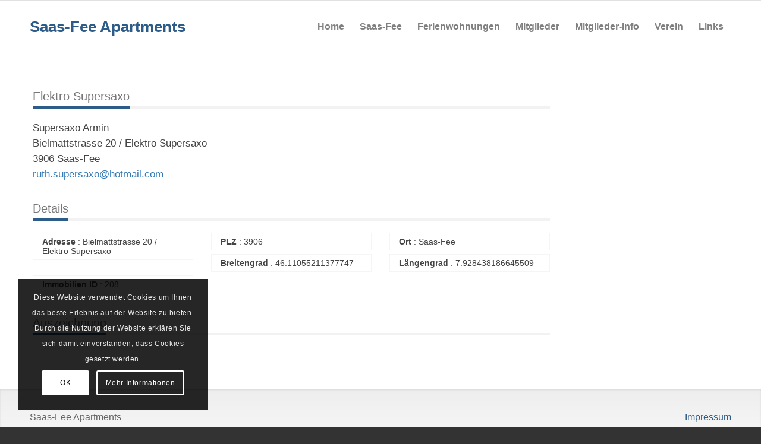

--- FILE ---
content_type: text/html; charset=UTF-8
request_url: https://saas-fee-apartments.ch/ferienwohnung/elektro-supersaxo/
body_size: 17054
content:
<!DOCTYPE html>
<html lang="de" class="html_stretched responsive av-preloader-disabled  html_header_top html_logo_left html_main_nav_header html_menu_right html_slim html_header_sticky html_header_shrinking html_mobile_menu_tablet html_header_searchicon_disabled html_content_align_center html_header_unstick_top_disabled html_header_stretch_disabled html_av-overlay-side html_av-overlay-side-classic html_av-submenu-noclone html_entry_id_208 av-cookies-consent-show-message-bar av-cookies-cookie-consent-enabled av-cookies-needs-opt-in av-cookies-user-needs-accept-button avia-cookie-check-browser-settings av-no-preview av-default-lightbox html_text_menu_active av-mobile-menu-switch-default">
<head>
<meta charset="UTF-8" />
<meta name="robots" content="index, follow" />


<!-- mobile setting -->
<meta name="viewport" content="width=device-width, initial-scale=1">

<!-- Scripts/CSS and wp_head hook -->
<title>Elektro Supersaxo &#8211; Saas-Fee Apartments</title>
<meta name='robots' content='max-image-preview:large' />

				<script type='text/javascript'>

				function avia_cookie_check_sessionStorage()
				{
					//	FF throws error when all cookies blocked !!
					var sessionBlocked = false;
					try
					{
						var test = sessionStorage.getItem( 'aviaCookieRefused' ) != null;
					}
					catch(e)
					{
						sessionBlocked = true;
					}

					var aviaCookieRefused = ! sessionBlocked ? sessionStorage.getItem( 'aviaCookieRefused' ) : null;

					var html = document.getElementsByTagName('html')[0];

					/**
					 * Set a class to avoid calls to sessionStorage
					 */
					if( sessionBlocked || aviaCookieRefused )
					{
						if( html.className.indexOf('av-cookies-session-refused') < 0 )
						{
							html.className += ' av-cookies-session-refused';
						}
					}

					if( sessionBlocked || aviaCookieRefused || document.cookie.match(/aviaCookieConsent/) )
					{
						if( html.className.indexOf('av-cookies-user-silent-accept') >= 0 )
						{
							 html.className = html.className.replace(/\bav-cookies-user-silent-accept\b/g, '');
						}
					}
				}

				avia_cookie_check_sessionStorage();

			</script>
			<link rel="alternate" type="application/rss+xml" title="Saas-Fee Apartments &raquo; Feed" href="https://saas-fee-apartments.ch/feed/" />
<link rel="alternate" type="application/rss+xml" title="Saas-Fee Apartments &raquo; Kommentar-Feed" href="https://saas-fee-apartments.ch/comments/feed/" />
<link rel="alternate" title="oEmbed (JSON)" type="application/json+oembed" href="https://saas-fee-apartments.ch/wp-json/oembed/1.0/embed?url=https%3A%2F%2Fsaas-fee-apartments.ch%2Fferienwohnung%2Felektro-supersaxo%2F" />
<link rel="alternate" title="oEmbed (XML)" type="text/xml+oembed" href="https://saas-fee-apartments.ch/wp-json/oembed/1.0/embed?url=https%3A%2F%2Fsaas-fee-apartments.ch%2Fferienwohnung%2Felektro-supersaxo%2F&#038;format=xml" />
<style id='wp-img-auto-sizes-contain-inline-css' type='text/css'>
img:is([sizes=auto i],[sizes^="auto," i]){contain-intrinsic-size:3000px 1500px}
/*# sourceURL=wp-img-auto-sizes-contain-inline-css */
</style>
<link rel='stylesheet' id='avia-grid-css' href='https://saas-fee-apartments.ch/wp-content/themes/enfold/css/grid.css?ver=5.3' type='text/css' media='all' />
<link rel='stylesheet' id='avia-base-css' href='https://saas-fee-apartments.ch/wp-content/themes/enfold/css/base.css?ver=5.3' type='text/css' media='all' />
<link rel='stylesheet' id='avia-layout-css' href='https://saas-fee-apartments.ch/wp-content/themes/enfold/css/layout.css?ver=5.3' type='text/css' media='all' />
<link rel='stylesheet' id='avia-module-blog-css' href='https://saas-fee-apartments.ch/wp-content/themes/enfold/config-templatebuilder/avia-shortcodes/blog/blog.css?ver=5.3' type='text/css' media='all' />
<link rel='stylesheet' id='avia-module-postslider-css' href='https://saas-fee-apartments.ch/wp-content/themes/enfold/config-templatebuilder/avia-shortcodes/postslider/postslider.css?ver=5.3' type='text/css' media='all' />
<link rel='stylesheet' id='avia-module-button-css' href='https://saas-fee-apartments.ch/wp-content/themes/enfold/config-templatebuilder/avia-shortcodes/buttons/buttons.css?ver=5.3' type='text/css' media='all' />
<link rel='stylesheet' id='avia-module-comments-css' href='https://saas-fee-apartments.ch/wp-content/themes/enfold/config-templatebuilder/avia-shortcodes/comments/comments.css?ver=5.3' type='text/css' media='all' />
<link rel='stylesheet' id='avia-module-gallery-css' href='https://saas-fee-apartments.ch/wp-content/themes/enfold/config-templatebuilder/avia-shortcodes/gallery/gallery.css?ver=5.3' type='text/css' media='all' />
<link rel='stylesheet' id='avia-module-gridrow-css' href='https://saas-fee-apartments.ch/wp-content/themes/enfold/config-templatebuilder/avia-shortcodes/grid_row/grid_row.css?ver=5.3' type='text/css' media='all' />
<link rel='stylesheet' id='avia-module-hr-css' href='https://saas-fee-apartments.ch/wp-content/themes/enfold/config-templatebuilder/avia-shortcodes/hr/hr.css?ver=5.3' type='text/css' media='all' />
<link rel='stylesheet' id='avia-module-icon-css' href='https://saas-fee-apartments.ch/wp-content/themes/enfold/config-templatebuilder/avia-shortcodes/icon/icon.css?ver=5.3' type='text/css' media='all' />
<link rel='stylesheet' id='avia-module-image-css' href='https://saas-fee-apartments.ch/wp-content/themes/enfold/config-templatebuilder/avia-shortcodes/image/image.css?ver=5.3' type='text/css' media='all' />
<link rel='stylesheet' id='avia-module-social-css' href='https://saas-fee-apartments.ch/wp-content/themes/enfold/config-templatebuilder/avia-shortcodes/social_share/social_share.css?ver=5.3' type='text/css' media='all' />
<link rel='stylesheet' id='avia-module-tabs-css' href='https://saas-fee-apartments.ch/wp-content/themes/enfold/config-templatebuilder/avia-shortcodes/tabs/tabs.css?ver=5.3' type='text/css' media='all' />
<link rel='stylesheet' id='avia-module-video-css' href='https://saas-fee-apartments.ch/wp-content/themes/enfold/config-templatebuilder/avia-shortcodes/video/video.css?ver=5.3' type='text/css' media='all' />
<style id='wp-block-library-inline-css' type='text/css'>
:root{--wp-block-synced-color:#7a00df;--wp-block-synced-color--rgb:122,0,223;--wp-bound-block-color:var(--wp-block-synced-color);--wp-editor-canvas-background:#ddd;--wp-admin-theme-color:#007cba;--wp-admin-theme-color--rgb:0,124,186;--wp-admin-theme-color-darker-10:#006ba1;--wp-admin-theme-color-darker-10--rgb:0,107,160.5;--wp-admin-theme-color-darker-20:#005a87;--wp-admin-theme-color-darker-20--rgb:0,90,135;--wp-admin-border-width-focus:2px}@media (min-resolution:192dpi){:root{--wp-admin-border-width-focus:1.5px}}.wp-element-button{cursor:pointer}:root .has-very-light-gray-background-color{background-color:#eee}:root .has-very-dark-gray-background-color{background-color:#313131}:root .has-very-light-gray-color{color:#eee}:root .has-very-dark-gray-color{color:#313131}:root .has-vivid-green-cyan-to-vivid-cyan-blue-gradient-background{background:linear-gradient(135deg,#00d084,#0693e3)}:root .has-purple-crush-gradient-background{background:linear-gradient(135deg,#34e2e4,#4721fb 50%,#ab1dfe)}:root .has-hazy-dawn-gradient-background{background:linear-gradient(135deg,#faaca8,#dad0ec)}:root .has-subdued-olive-gradient-background{background:linear-gradient(135deg,#fafae1,#67a671)}:root .has-atomic-cream-gradient-background{background:linear-gradient(135deg,#fdd79a,#004a59)}:root .has-nightshade-gradient-background{background:linear-gradient(135deg,#330968,#31cdcf)}:root .has-midnight-gradient-background{background:linear-gradient(135deg,#020381,#2874fc)}:root{--wp--preset--font-size--normal:16px;--wp--preset--font-size--huge:42px}.has-regular-font-size{font-size:1em}.has-larger-font-size{font-size:2.625em}.has-normal-font-size{font-size:var(--wp--preset--font-size--normal)}.has-huge-font-size{font-size:var(--wp--preset--font-size--huge)}.has-text-align-center{text-align:center}.has-text-align-left{text-align:left}.has-text-align-right{text-align:right}.has-fit-text{white-space:nowrap!important}#end-resizable-editor-section{display:none}.aligncenter{clear:both}.items-justified-left{justify-content:flex-start}.items-justified-center{justify-content:center}.items-justified-right{justify-content:flex-end}.items-justified-space-between{justify-content:space-between}.screen-reader-text{border:0;clip-path:inset(50%);height:1px;margin:-1px;overflow:hidden;padding:0;position:absolute;width:1px;word-wrap:normal!important}.screen-reader-text:focus{background-color:#ddd;clip-path:none;color:#444;display:block;font-size:1em;height:auto;left:5px;line-height:normal;padding:15px 23px 14px;text-decoration:none;top:5px;width:auto;z-index:100000}html :where(.has-border-color){border-style:solid}html :where([style*=border-top-color]){border-top-style:solid}html :where([style*=border-right-color]){border-right-style:solid}html :where([style*=border-bottom-color]){border-bottom-style:solid}html :where([style*=border-left-color]){border-left-style:solid}html :where([style*=border-width]){border-style:solid}html :where([style*=border-top-width]){border-top-style:solid}html :where([style*=border-right-width]){border-right-style:solid}html :where([style*=border-bottom-width]){border-bottom-style:solid}html :where([style*=border-left-width]){border-left-style:solid}html :where(img[class*=wp-image-]){height:auto;max-width:100%}:where(figure){margin:0 0 1em}html :where(.is-position-sticky){--wp-admin--admin-bar--position-offset:var(--wp-admin--admin-bar--height,0px)}@media screen and (max-width:600px){html :where(.is-position-sticky){--wp-admin--admin-bar--position-offset:0px}}

/*# sourceURL=wp-block-library-inline-css */
</style><style id='global-styles-inline-css' type='text/css'>
:root{--wp--preset--aspect-ratio--square: 1;--wp--preset--aspect-ratio--4-3: 4/3;--wp--preset--aspect-ratio--3-4: 3/4;--wp--preset--aspect-ratio--3-2: 3/2;--wp--preset--aspect-ratio--2-3: 2/3;--wp--preset--aspect-ratio--16-9: 16/9;--wp--preset--aspect-ratio--9-16: 9/16;--wp--preset--color--black: #000000;--wp--preset--color--cyan-bluish-gray: #abb8c3;--wp--preset--color--white: #ffffff;--wp--preset--color--pale-pink: #f78da7;--wp--preset--color--vivid-red: #cf2e2e;--wp--preset--color--luminous-vivid-orange: #ff6900;--wp--preset--color--luminous-vivid-amber: #fcb900;--wp--preset--color--light-green-cyan: #7bdcb5;--wp--preset--color--vivid-green-cyan: #00d084;--wp--preset--color--pale-cyan-blue: #8ed1fc;--wp--preset--color--vivid-cyan-blue: #0693e3;--wp--preset--color--vivid-purple: #9b51e0;--wp--preset--color--metallic-red: #b02b2c;--wp--preset--color--maximum-yellow-red: #edae44;--wp--preset--color--yellow-sun: #eeee22;--wp--preset--color--palm-leaf: #83a846;--wp--preset--color--aero: #7bb0e7;--wp--preset--color--old-lavender: #745f7e;--wp--preset--color--steel-teal: #5f8789;--wp--preset--color--raspberry-pink: #d65799;--wp--preset--color--medium-turquoise: #4ecac2;--wp--preset--gradient--vivid-cyan-blue-to-vivid-purple: linear-gradient(135deg,rgb(6,147,227) 0%,rgb(155,81,224) 100%);--wp--preset--gradient--light-green-cyan-to-vivid-green-cyan: linear-gradient(135deg,rgb(122,220,180) 0%,rgb(0,208,130) 100%);--wp--preset--gradient--luminous-vivid-amber-to-luminous-vivid-orange: linear-gradient(135deg,rgb(252,185,0) 0%,rgb(255,105,0) 100%);--wp--preset--gradient--luminous-vivid-orange-to-vivid-red: linear-gradient(135deg,rgb(255,105,0) 0%,rgb(207,46,46) 100%);--wp--preset--gradient--very-light-gray-to-cyan-bluish-gray: linear-gradient(135deg,rgb(238,238,238) 0%,rgb(169,184,195) 100%);--wp--preset--gradient--cool-to-warm-spectrum: linear-gradient(135deg,rgb(74,234,220) 0%,rgb(151,120,209) 20%,rgb(207,42,186) 40%,rgb(238,44,130) 60%,rgb(251,105,98) 80%,rgb(254,248,76) 100%);--wp--preset--gradient--blush-light-purple: linear-gradient(135deg,rgb(255,206,236) 0%,rgb(152,150,240) 100%);--wp--preset--gradient--blush-bordeaux: linear-gradient(135deg,rgb(254,205,165) 0%,rgb(254,45,45) 50%,rgb(107,0,62) 100%);--wp--preset--gradient--luminous-dusk: linear-gradient(135deg,rgb(255,203,112) 0%,rgb(199,81,192) 50%,rgb(65,88,208) 100%);--wp--preset--gradient--pale-ocean: linear-gradient(135deg,rgb(255,245,203) 0%,rgb(182,227,212) 50%,rgb(51,167,181) 100%);--wp--preset--gradient--electric-grass: linear-gradient(135deg,rgb(202,248,128) 0%,rgb(113,206,126) 100%);--wp--preset--gradient--midnight: linear-gradient(135deg,rgb(2,3,129) 0%,rgb(40,116,252) 100%);--wp--preset--font-size--small: 1rem;--wp--preset--font-size--medium: 1.125rem;--wp--preset--font-size--large: 1.75rem;--wp--preset--font-size--x-large: clamp(1.75rem, 3vw, 2.25rem);--wp--preset--spacing--20: 0.44rem;--wp--preset--spacing--30: 0.67rem;--wp--preset--spacing--40: 1rem;--wp--preset--spacing--50: 1.5rem;--wp--preset--spacing--60: 2.25rem;--wp--preset--spacing--70: 3.38rem;--wp--preset--spacing--80: 5.06rem;--wp--preset--shadow--natural: 6px 6px 9px rgba(0, 0, 0, 0.2);--wp--preset--shadow--deep: 12px 12px 50px rgba(0, 0, 0, 0.4);--wp--preset--shadow--sharp: 6px 6px 0px rgba(0, 0, 0, 0.2);--wp--preset--shadow--outlined: 6px 6px 0px -3px rgb(255, 255, 255), 6px 6px rgb(0, 0, 0);--wp--preset--shadow--crisp: 6px 6px 0px rgb(0, 0, 0);}:root { --wp--style--global--content-size: 800px;--wp--style--global--wide-size: 1130px; }:where(body) { margin: 0; }.wp-site-blocks > .alignleft { float: left; margin-right: 2em; }.wp-site-blocks > .alignright { float: right; margin-left: 2em; }.wp-site-blocks > .aligncenter { justify-content: center; margin-left: auto; margin-right: auto; }:where(.is-layout-flex){gap: 0.5em;}:where(.is-layout-grid){gap: 0.5em;}.is-layout-flow > .alignleft{float: left;margin-inline-start: 0;margin-inline-end: 2em;}.is-layout-flow > .alignright{float: right;margin-inline-start: 2em;margin-inline-end: 0;}.is-layout-flow > .aligncenter{margin-left: auto !important;margin-right: auto !important;}.is-layout-constrained > .alignleft{float: left;margin-inline-start: 0;margin-inline-end: 2em;}.is-layout-constrained > .alignright{float: right;margin-inline-start: 2em;margin-inline-end: 0;}.is-layout-constrained > .aligncenter{margin-left: auto !important;margin-right: auto !important;}.is-layout-constrained > :where(:not(.alignleft):not(.alignright):not(.alignfull)){max-width: var(--wp--style--global--content-size);margin-left: auto !important;margin-right: auto !important;}.is-layout-constrained > .alignwide{max-width: var(--wp--style--global--wide-size);}body .is-layout-flex{display: flex;}.is-layout-flex{flex-wrap: wrap;align-items: center;}.is-layout-flex > :is(*, div){margin: 0;}body .is-layout-grid{display: grid;}.is-layout-grid > :is(*, div){margin: 0;}body{padding-top: 0px;padding-right: 0px;padding-bottom: 0px;padding-left: 0px;}a:where(:not(.wp-element-button)){text-decoration: underline;}:root :where(.wp-element-button, .wp-block-button__link){background-color: #32373c;border-width: 0;color: #fff;font-family: inherit;font-size: inherit;font-style: inherit;font-weight: inherit;letter-spacing: inherit;line-height: inherit;padding-top: calc(0.667em + 2px);padding-right: calc(1.333em + 2px);padding-bottom: calc(0.667em + 2px);padding-left: calc(1.333em + 2px);text-decoration: none;text-transform: inherit;}.has-black-color{color: var(--wp--preset--color--black) !important;}.has-cyan-bluish-gray-color{color: var(--wp--preset--color--cyan-bluish-gray) !important;}.has-white-color{color: var(--wp--preset--color--white) !important;}.has-pale-pink-color{color: var(--wp--preset--color--pale-pink) !important;}.has-vivid-red-color{color: var(--wp--preset--color--vivid-red) !important;}.has-luminous-vivid-orange-color{color: var(--wp--preset--color--luminous-vivid-orange) !important;}.has-luminous-vivid-amber-color{color: var(--wp--preset--color--luminous-vivid-amber) !important;}.has-light-green-cyan-color{color: var(--wp--preset--color--light-green-cyan) !important;}.has-vivid-green-cyan-color{color: var(--wp--preset--color--vivid-green-cyan) !important;}.has-pale-cyan-blue-color{color: var(--wp--preset--color--pale-cyan-blue) !important;}.has-vivid-cyan-blue-color{color: var(--wp--preset--color--vivid-cyan-blue) !important;}.has-vivid-purple-color{color: var(--wp--preset--color--vivid-purple) !important;}.has-metallic-red-color{color: var(--wp--preset--color--metallic-red) !important;}.has-maximum-yellow-red-color{color: var(--wp--preset--color--maximum-yellow-red) !important;}.has-yellow-sun-color{color: var(--wp--preset--color--yellow-sun) !important;}.has-palm-leaf-color{color: var(--wp--preset--color--palm-leaf) !important;}.has-aero-color{color: var(--wp--preset--color--aero) !important;}.has-old-lavender-color{color: var(--wp--preset--color--old-lavender) !important;}.has-steel-teal-color{color: var(--wp--preset--color--steel-teal) !important;}.has-raspberry-pink-color{color: var(--wp--preset--color--raspberry-pink) !important;}.has-medium-turquoise-color{color: var(--wp--preset--color--medium-turquoise) !important;}.has-black-background-color{background-color: var(--wp--preset--color--black) !important;}.has-cyan-bluish-gray-background-color{background-color: var(--wp--preset--color--cyan-bluish-gray) !important;}.has-white-background-color{background-color: var(--wp--preset--color--white) !important;}.has-pale-pink-background-color{background-color: var(--wp--preset--color--pale-pink) !important;}.has-vivid-red-background-color{background-color: var(--wp--preset--color--vivid-red) !important;}.has-luminous-vivid-orange-background-color{background-color: var(--wp--preset--color--luminous-vivid-orange) !important;}.has-luminous-vivid-amber-background-color{background-color: var(--wp--preset--color--luminous-vivid-amber) !important;}.has-light-green-cyan-background-color{background-color: var(--wp--preset--color--light-green-cyan) !important;}.has-vivid-green-cyan-background-color{background-color: var(--wp--preset--color--vivid-green-cyan) !important;}.has-pale-cyan-blue-background-color{background-color: var(--wp--preset--color--pale-cyan-blue) !important;}.has-vivid-cyan-blue-background-color{background-color: var(--wp--preset--color--vivid-cyan-blue) !important;}.has-vivid-purple-background-color{background-color: var(--wp--preset--color--vivid-purple) !important;}.has-metallic-red-background-color{background-color: var(--wp--preset--color--metallic-red) !important;}.has-maximum-yellow-red-background-color{background-color: var(--wp--preset--color--maximum-yellow-red) !important;}.has-yellow-sun-background-color{background-color: var(--wp--preset--color--yellow-sun) !important;}.has-palm-leaf-background-color{background-color: var(--wp--preset--color--palm-leaf) !important;}.has-aero-background-color{background-color: var(--wp--preset--color--aero) !important;}.has-old-lavender-background-color{background-color: var(--wp--preset--color--old-lavender) !important;}.has-steel-teal-background-color{background-color: var(--wp--preset--color--steel-teal) !important;}.has-raspberry-pink-background-color{background-color: var(--wp--preset--color--raspberry-pink) !important;}.has-medium-turquoise-background-color{background-color: var(--wp--preset--color--medium-turquoise) !important;}.has-black-border-color{border-color: var(--wp--preset--color--black) !important;}.has-cyan-bluish-gray-border-color{border-color: var(--wp--preset--color--cyan-bluish-gray) !important;}.has-white-border-color{border-color: var(--wp--preset--color--white) !important;}.has-pale-pink-border-color{border-color: var(--wp--preset--color--pale-pink) !important;}.has-vivid-red-border-color{border-color: var(--wp--preset--color--vivid-red) !important;}.has-luminous-vivid-orange-border-color{border-color: var(--wp--preset--color--luminous-vivid-orange) !important;}.has-luminous-vivid-amber-border-color{border-color: var(--wp--preset--color--luminous-vivid-amber) !important;}.has-light-green-cyan-border-color{border-color: var(--wp--preset--color--light-green-cyan) !important;}.has-vivid-green-cyan-border-color{border-color: var(--wp--preset--color--vivid-green-cyan) !important;}.has-pale-cyan-blue-border-color{border-color: var(--wp--preset--color--pale-cyan-blue) !important;}.has-vivid-cyan-blue-border-color{border-color: var(--wp--preset--color--vivid-cyan-blue) !important;}.has-vivid-purple-border-color{border-color: var(--wp--preset--color--vivid-purple) !important;}.has-metallic-red-border-color{border-color: var(--wp--preset--color--metallic-red) !important;}.has-maximum-yellow-red-border-color{border-color: var(--wp--preset--color--maximum-yellow-red) !important;}.has-yellow-sun-border-color{border-color: var(--wp--preset--color--yellow-sun) !important;}.has-palm-leaf-border-color{border-color: var(--wp--preset--color--palm-leaf) !important;}.has-aero-border-color{border-color: var(--wp--preset--color--aero) !important;}.has-old-lavender-border-color{border-color: var(--wp--preset--color--old-lavender) !important;}.has-steel-teal-border-color{border-color: var(--wp--preset--color--steel-teal) !important;}.has-raspberry-pink-border-color{border-color: var(--wp--preset--color--raspberry-pink) !important;}.has-medium-turquoise-border-color{border-color: var(--wp--preset--color--medium-turquoise) !important;}.has-vivid-cyan-blue-to-vivid-purple-gradient-background{background: var(--wp--preset--gradient--vivid-cyan-blue-to-vivid-purple) !important;}.has-light-green-cyan-to-vivid-green-cyan-gradient-background{background: var(--wp--preset--gradient--light-green-cyan-to-vivid-green-cyan) !important;}.has-luminous-vivid-amber-to-luminous-vivid-orange-gradient-background{background: var(--wp--preset--gradient--luminous-vivid-amber-to-luminous-vivid-orange) !important;}.has-luminous-vivid-orange-to-vivid-red-gradient-background{background: var(--wp--preset--gradient--luminous-vivid-orange-to-vivid-red) !important;}.has-very-light-gray-to-cyan-bluish-gray-gradient-background{background: var(--wp--preset--gradient--very-light-gray-to-cyan-bluish-gray) !important;}.has-cool-to-warm-spectrum-gradient-background{background: var(--wp--preset--gradient--cool-to-warm-spectrum) !important;}.has-blush-light-purple-gradient-background{background: var(--wp--preset--gradient--blush-light-purple) !important;}.has-blush-bordeaux-gradient-background{background: var(--wp--preset--gradient--blush-bordeaux) !important;}.has-luminous-dusk-gradient-background{background: var(--wp--preset--gradient--luminous-dusk) !important;}.has-pale-ocean-gradient-background{background: var(--wp--preset--gradient--pale-ocean) !important;}.has-electric-grass-gradient-background{background: var(--wp--preset--gradient--electric-grass) !important;}.has-midnight-gradient-background{background: var(--wp--preset--gradient--midnight) !important;}.has-small-font-size{font-size: var(--wp--preset--font-size--small) !important;}.has-medium-font-size{font-size: var(--wp--preset--font-size--medium) !important;}.has-large-font-size{font-size: var(--wp--preset--font-size--large) !important;}.has-x-large-font-size{font-size: var(--wp--preset--font-size--x-large) !important;}
/*# sourceURL=global-styles-inline-css */
</style>

<link rel='stylesheet' id='rem-bootstrap-css' href='https://saas-fee-apartments.ch/wp-content/plugins/real-estate-manager-pro/assets/admin/css/bootstrap.min.css?ver=6.9' type='text/css' media='all' />
<link rel='stylesheet' id='font-awesome-rem-css' href='https://saas-fee-apartments.ch/wp-content/plugins/real-estate-manager-pro/assets/front/css/font-awesome.min.css?ver=6.9' type='text/css' media='all' />
<link rel='stylesheet' id='rem-styles-css-css' href='https://saas-fee-apartments.ch/wp-content/plugins/real-estate-manager-pro/assets/front/css/rem-styles.css?ver=6.9' type='text/css' media='all' />
<style id='rem-styles-css-inline-css' type='text/css'>

.ich-settings-main-wrap .noUi-connect {
	background-color: #1FB7A6}

.ich-settings-main-wrap .noUi-handle {
			background-color: #1FB7A6;
	}

.fotorama__thumb-border, .ich-settings-main-wrap .form-control:focus,
.rem-single-checkbox:hover,
.ich-settings-main-wrap .select2-container--default .select2-selection--multiple:focus,
.select2-container--default.select2-container--focus .select2-selection--multiple {
	border-color: #2d5c88 !important;
}

#create-property .rem-single-checkbox input[type="checkbox"] {
	accent-color: #2d5c88;
}
.ich-settings-main-wrap .section-title.line-style {
	border-color: #F2F2F2;
}
.landz-box-property.box-grid.mini .price {
	border-top: 4px solid #2d5c88 !important;
}
.landz-box-property.box-grid.mini .price:after,
.ich-settings-main-wrap .nice-select:after {
	border-bottom-color: #2d5c88 !important;
}

.ich-settings-main-wrap .section-title.line-style .title {
	border-color: #2d5c88;
}
.ich-settings-main-wrap .btn-default, .ich-settings-main-wrap .btn,
#rem-agent-page .my-property .my-property-nav a.next,
.rem-search-5 .search-button,
#rem-agent-page .my-property .my-property-nav a.previous {
	border-radius: 0 !important;
	border: none;
	background-color: #fff;
	color: #333;
}
.rem-search-5 .rem-toggle-adv {
	background-color: #fffE6;
	color: #333;
}
.rem-tag-cloud a {
	color: #fff;
}
.rem-tag-cloud a:hover {
	color: #e6e6e6;
}
.ich-settings-main-wrap .btn-default:hover, .ich-settings-main-wrap .btn:hover,
#rem-agent-page .my-property .my-property-nav a.next:hover,
.rem-search-5 .rem-toggle-adv:hover,
.rem-search-5 .search-button:hover,
#rem-agent-page .my-property .my-property-nav a.previous:hover {
	border-radius: 0;
	background-color: #e6e6e6;
	color: #333;
}

/* Theme Colors */

#property-content .large-price,
.ich-settings-main-wrap #filter-box .filter,
.ich-settings-main-wrap .dropdown.open .carat,
.ich-settings-main-wrap .dropdown li.active,
.ich-settings-main-wrap .dropdown li.focus,
.ich-settings-main-wrap .result-calc,
.ich-settings-main-wrap .landz-box-property .price,
.ich-settings-main-wrap input.labelauty + label > span.labelauty-checked-image,
.ich-settings-main-wrap .skillbar-title,
.ich-settings-main-wrap .rem-sale span,
.ich-settings-main-wrap .single-property-page-ribbon div,
.ich-settings-main-wrap .rem-sale-ribbon-2,
.ich-settings-main-wrap .marker-cluster-small,
.ich-settings-main-wrap #user-profile .property-list table thead th,
.ich-settings-main-wrap .rem-box-maps .price,
.rem-cat:hover .rem-cat-content,
.ich-settings-main-wrap .rem-box-maps .img-container .title:after,
.ich-settings-main-wrap .rem-box-maps .img-container .title:before,
.property-style-7:hover .price,
.rem-single-listing-1 .badge-under-heading,
.rem-chat-header,
#rem-chat-send,
.property-style-7 .img-container .title:after, .property-style-7 .img-container .title:before,
input.labelauty:hover + label > span.labelauty-checked-image { 
	background-color: #2d5c88 !important;
}

#rem-ai-chat-launcher {
	background-color:  #2d5c88}

.ich-settings-main-wrap .rem-box-maps .img-container .title,
.agent-card-5:hover .agent-card-5-content,
.rem-cat-content,
.property-style-7 .img-container .title {
	background-color: #2d5c88B3 !important;
}

.ich-settings-main-wrap .select2-container--default .select2-selection--multiple .select2-selection__choice {
	background-color: #2d5c88 !important;
	color: #FFF;
	border: none;
}

.ich-settings-main-wrap .select2-container--default .select2-selection--multiple .select2-selection__choice__remove {
	color: #FFF;		
}

.ich-settings-main-wrap .single-property-page-ribbon div:after {
	border-left-color: #2d5c88 !important;
	border-right-color: #2d5c88 !important;
}

.ich-settings-main-wrap .nice-select:after {
	border-right-color: #2d5c88 !important;
}
#property-content .details .detail .fa-square,
.rem-single-listing-1 .property-features-container .fa-square,
.hover-effect .cover:before,
.rem-style-1 .icons-wrap a:hover,
.rem-style-2 .icons-wrap a:hover,
.rem-style-1 .icons-wrap a.active,
.rem-style-2 .icons-wrap a.active,
.ich-settings-main-wrap .rem-topbar-btn.active {
	color: #2d5c88 !important;
}
.rem-style-1 .icons-wrap a:hover,
.rem-style-2 .icons-wrap a:hover,
.rem-style-1 .icons-wrap a.active,
.rem-style-2 .icons-wrap a.active,
.ich-settings-main-wrap .rem-topbar-btn.active {
	border-color: #2d5c88 !important;
}

.ich-settings-main-wrap .rem-topbar-btn {
	color: #2d5c8880 !important;
}
.ich-settings-main-wrap .dropdown .carat:after {
	border-top: 6px solid #2d5c88 !important;
}
.input.labelauty:hover + label > span.labelauty-checked-image {
	border: none;
}

.ich-settings-main-wrap .landz-box-property .title {
	border-bottom: 3px solid #2d5c88;
}
.ich-settings-main-wrap #user-profile .property-list table thead th {
	border-bottom: 0;
}
.ich-settings-main-wrap .landz-box-property .price:after {
	border-bottom: 10px solid #2d5c88;
}
.landz-box-property dd {
	margin: 0 !important;
}
#rem-agent-page .my-property .my-property-nav .button-container {
	border-top: 1px solid #2d5c88 !important;
}
.ich-settings-main-wrap #new-property #position,
.prop-compare-wrapper.ich-settings-main-wrap .compare_close,
.prop-compare-wrapper.ich-settings-main-wrap .compare_open {
	background-color: #2d5c88 !important;
}
.ich-settings-main-wrap #new-property #position:after {
	border-bottom: 10px solid #2d5c88 !important;
}
.ich-settings-main-wrap .pagination > .active > a,
.ich-settings-main-wrap .pagination > .active > span,
.ich-settings-main-wrap .pagination > .active > a:hover,
.ich-settings-main-wrap .pagination > .active > span:hover,
.ich-settings-main-wrap .pagination > .active > a:focus,
.ich-settings-main-wrap .pagination > .active > span:focus {
	background-color: #2d5c88 !important;
	border-color: #2d5c88 !important;
}



.section-title .title,
#property-content .details .detail { text-transform:none !important; }
.rem-price-amount,
.rem-currency-symbol { padding-right:5px; }
#top .main_color .price, .main_color .stock, #top #wrap_all .main_color ins, .main_color .products .product-category h3 .count, .main_color .widget_layered_nav_filters .chosen a::before, .main_color .widget_layered_nav .chosen a::before { color:#FFF; }
/*# sourceURL=rem-styles-css-inline-css */
</style>
<link rel='stylesheet' id='rem-carousel-css-css' href='https://saas-fee-apartments.ch/wp-content/plugins/real-estate-manager-pro/assets/front/lib/slick.css?ver=6.9' type='text/css' media='all' />
<link rel='stylesheet' id='rem-grid-css-css' href='https://saas-fee-apartments.ch/wp-content/plugins/real-estate-manager-pro/assets/front/lib/images-grid.css?ver=6.9' type='text/css' media='all' />
<link rel='stylesheet' id='rem-single-property-css-css' href='https://saas-fee-apartments.ch/wp-content/plugins/real-estate-manager-pro/assets/front/css/single-property.css?ver=6.9' type='text/css' media='all' />
<link rel='stylesheet' id='rem-leaflet-css-css' href='https://saas-fee-apartments.ch/wp-content/plugins/real-estate-manager-pro/assets/front/leaflet/leaflet.css?ver=6.9' type='text/css' media='all' />
<link rel='stylesheet' id='avia-scs-css' href='https://saas-fee-apartments.ch/wp-content/themes/enfold/css/shortcodes.css?ver=5.3' type='text/css' media='all' />
<link rel='stylesheet' id='avia-popup-css-css' href='https://saas-fee-apartments.ch/wp-content/themes/enfold/js/aviapopup/magnific-popup.min.css?ver=5.3' type='text/css' media='screen' />
<link rel='stylesheet' id='avia-lightbox-css' href='https://saas-fee-apartments.ch/wp-content/themes/enfold/css/avia-snippet-lightbox.css?ver=5.3' type='text/css' media='screen' />
<link rel='stylesheet' id='avia-dynamic-css' href='https://saas-fee-apartments.ch/wp-content/uploads/dynamic_avia/theme.css?ver=64e36563b2f50' type='text/css' media='all' />
<link rel='stylesheet' id='avia-custom-css' href='https://saas-fee-apartments.ch/wp-content/themes/enfold/css/custom.css?ver=5.3' type='text/css' media='all' />
<link rel='stylesheet' id='avia-style-css' href='https://saas-fee-apartments.ch/wp-content/themes/enfold-child/style.css?ver=5.3' type='text/css' media='all' />
<link rel='stylesheet' id='avia-cookie-css-css' href='https://saas-fee-apartments.ch/wp-content/themes/enfold/css/avia-snippet-cookieconsent.css?ver=5.3' type='text/css' media='screen' />
<script type="text/javascript" src="https://saas-fee-apartments.ch/wp-includes/js/jquery/jquery.min.js?ver=3.7.1" id="jquery-core-js"></script>
<script type="text/javascript" src="https://saas-fee-apartments.ch/wp-includes/js/jquery/jquery-migrate.min.js?ver=3.4.1" id="jquery-migrate-js"></script>
<script type="text/javascript" src="https://saas-fee-apartments.ch/wp-content/plugins/real-estate-manager-pro/assets/front/lib/slick.min.js?ver=6.9" id="rem-carousel-js-js"></script>
<script type="text/javascript" src="https://saas-fee-apartments.ch/wp-content/plugins/real-estate-manager-pro/assets/front/lib/images-grid.js?ver=6.9" id="rem-grid-js-js"></script>
<script type="text/javascript" src="https://saas-fee-apartments.ch/wp-content/plugins/real-estate-manager-pro/assets/front/lib/imagefill.min.js?ver=6.9" id="rem-imagefill-js-js"></script>
<script type="text/javascript" src="https://saas-fee-apartments.ch/wp-content/plugins/real-estate-manager-pro/assets/front/lib/imagesloaded.min.js?ver=6.9" id="rem-imagesloaded-js-js"></script>
<script type="text/javascript" src="https://saas-fee-apartments.ch/wp-content/plugins/real-estate-manager-pro/assets/front/leaflet/leaflet.js?ver=6.9" id="rem-leaflet-js-js"></script>
<script type="text/javascript" id="rem-single-property-js-js-extra">
/* <![CDATA[ */
var rem_property_map = {"use_map_from":"leaflet","grid_view_txt":"Alle %count% Fotos anschauen","latitude":"46.11055211377747","longitude":"7.928438186645509","zoom":"10","map_type":"roadmap","leaflet_styles":{"provider":"https://{s}.tile.openstreetmap.org/{z}/{x}/{y}.png","attribution":"&copy; \u003Ca href=\"http://www.openstreetmap.org/copyright\"\u003EOpenStreetMap\u003C/a\u003E"},"address":"Bielmattstrasse 20 / Elektro Supersaxo Saas-Fee","load_map_from":"coords","maps_icon_url":"https://saas-fee-apartments.ch/wp-content/plugins/real-estate-manager-pro/assets/images/pin-maps.png","icons_size":["43","47"],"icons_anchor":["18","47"],"maps_styles":"","property_map_location_style":"pin","property_map_radius":"100","rem_main_color":"#2d5c88","maps_placeholder":"","maps_api":"AIzaSyBbpbij9IIXGftKhFLMHOuTpAbFoTU_8ZQ"};
//# sourceURL=rem-single-property-js-js-extra
/* ]]> */
</script>
<script type="text/javascript" src="https://saas-fee-apartments.ch/wp-content/plugins/real-estate-manager-pro/assets/front/js/single-property.js?ver=6.9" id="rem-single-property-js-js"></script>
<link rel="https://api.w.org/" href="https://saas-fee-apartments.ch/wp-json/" /><link rel="alternate" title="JSON" type="application/json" href="https://saas-fee-apartments.ch/wp-json/wp/v2/properties/208" /><link rel="EditURI" type="application/rsd+xml" title="RSD" href="https://saas-fee-apartments.ch/xmlrpc.php?rsd" />
<meta name="generator" content="WordPress 6.9" />
<link rel="canonical" href="https://saas-fee-apartments.ch/ferienwohnung/elektro-supersaxo/" />
<link rel='shortlink' href='https://saas-fee-apartments.ch/?p=208' />
<link rel="profile" href="http://gmpg.org/xfn/11" />
<link rel="alternate" type="application/rss+xml" title="Saas-Fee Apartments RSS2 Feed" href="https://saas-fee-apartments.ch/feed/" />
<link rel="pingback" href="https://saas-fee-apartments.ch/xmlrpc.php" />
<!--[if lt IE 9]><script src="https://saas-fee-apartments.ch/wp-content/themes/enfold/js/html5shiv.js"></script><![endif]-->


<!-- To speed up the rendering and to display the site as fast as possible to the user we include some styles and scripts for above the fold content inline -->
<script type="text/javascript">'use strict';var avia_is_mobile=!1;if(/Android|webOS|iPhone|iPad|iPod|BlackBerry|IEMobile|Opera Mini/i.test(navigator.userAgent)&&'ontouchstart' in document.documentElement){avia_is_mobile=!0;document.documentElement.className+=' avia_mobile '}
else{document.documentElement.className+=' avia_desktop '};document.documentElement.className+=' js_active ';(function(){var e=['-webkit-','-moz-','-ms-',''],n='',o=!1,a=!1;for(var t in e){if(e[t]+'transform' in document.documentElement.style){o=!0;n=e[t]+'transform'};if(e[t]+'perspective' in document.documentElement.style){a=!0}};if(o){document.documentElement.className+=' avia_transform '};if(a){document.documentElement.className+=' avia_transform3d '};if(typeof document.getElementsByClassName=='function'&&typeof document.documentElement.getBoundingClientRect=='function'&&avia_is_mobile==!1){if(n&&window.innerHeight>0){setTimeout(function(){var e=0,o={},a=0,t=document.getElementsByClassName('av-parallax'),i=window.pageYOffset||document.documentElement.scrollTop;for(e=0;e<t.length;e++){t[e].style.top='0px';o=t[e].getBoundingClientRect();a=Math.ceil((window.innerHeight+i-o.top)*0.3);t[e].style[n]='translate(0px, '+a+'px)';t[e].style.top='auto';t[e].className+=' enabled-parallax '}},50)}}})();</script><style type="text/css">
		@font-face {font-family: 'entypo-fontello'; font-weight: normal; font-style: normal; font-display: auto;
		src: url('https://saas-fee-apartments.ch/wp-content/themes/enfold/config-templatebuilder/avia-template-builder/assets/fonts/entypo-fontello.woff2') format('woff2'),
		url('https://saas-fee-apartments.ch/wp-content/themes/enfold/config-templatebuilder/avia-template-builder/assets/fonts/entypo-fontello.woff') format('woff'),
		url('https://saas-fee-apartments.ch/wp-content/themes/enfold/config-templatebuilder/avia-template-builder/assets/fonts/entypo-fontello.ttf') format('truetype'),
		url('https://saas-fee-apartments.ch/wp-content/themes/enfold/config-templatebuilder/avia-template-builder/assets/fonts/entypo-fontello.svg#entypo-fontello') format('svg'),
		url('https://saas-fee-apartments.ch/wp-content/themes/enfold/config-templatebuilder/avia-template-builder/assets/fonts/entypo-fontello.eot'),
		url('https://saas-fee-apartments.ch/wp-content/themes/enfold/config-templatebuilder/avia-template-builder/assets/fonts/entypo-fontello.eot?#iefix') format('embedded-opentype');
		} #top .avia-font-entypo-fontello, body .avia-font-entypo-fontello, html body [data-av_iconfont='entypo-fontello']:before{ font-family: 'entypo-fontello'; }
		</style>

<!--
Debugging Info for Theme support: 

Theme: Enfold
Version: 5.3
Installed: enfold
AviaFramework Version: 5.3
AviaBuilder Version: 5.3
aviaElementManager Version: 1.0.1
- - - - - - - - - - -
ChildTheme: Theme
ChildTheme Version: 1.0.0
ChildTheme Installed: enfold

- - - - - - - - - - -
ML:512-PU:78-PLA:8
WP:6.9
Compress: CSS:disabled - JS:all theme files
Updates: enabled - token has changed and not verified
PLAu:6
-->
</head>

<body id="top" class="wp-singular rem_property-template-default single single-rem_property postid-208 wp-theme-enfold wp-child-theme-enfold-child stretched rtl_columns av-curtain-numeric open_sans  avia-responsive-images-support av-recaptcha-enabled av-google-badge-hide" itemscope="itemscope" itemtype="https://schema.org/WebPage" >

	
	<div id='wrap_all'>

	
<header id='header' class='all_colors header_color light_bg_color  av_header_top av_logo_left av_main_nav_header av_menu_right av_slim av_header_sticky av_header_shrinking av_header_stretch_disabled av_mobile_menu_tablet av_header_searchicon_disabled av_header_unstick_top_disabled av_bottom_nav_disabled  av_header_border_disabled'  role="banner" itemscope="itemscope" itemtype="https://schema.org/WPHeader" >

		<div  id='header_main' class='container_wrap container_wrap_logo'>

        <div class='container av-logo-container'><div class='inner-container'><span class='logo bg-logo'><a href='https://saas-fee-apartments.ch/'><img src='https://saas-fee-apartments.ch/wp-content/themes/enfold/images/layout/logo.png' height="100" width="300" alt='Saas-Fee Apartments' title='' /><span class='subtext avia-standard-logo-sub'>Saas-Fee Apartments</span></a></span><nav class='main_menu' data-selectname='Wähle eine Seite'  role="navigation" itemscope="itemscope" itemtype="https://schema.org/SiteNavigationElement" ><div class="avia-menu av-main-nav-wrap"><ul role="menu" class="menu av-main-nav" id="avia-menu"><li role="menuitem" id="menu-item-26" class="menu-item menu-item-type-post_type menu-item-object-page menu-item-home menu-item-top-level menu-item-top-level-1"><a href="https://saas-fee-apartments.ch/" itemprop="url" tabindex="0"><span class="avia-bullet"></span><span class="avia-menu-text">Home</span><span class="avia-menu-fx"><span class="avia-arrow-wrap"><span class="avia-arrow"></span></span></span></a></li>
<li role="menuitem" id="menu-item-710" class="menu-item menu-item-type-post_type menu-item-object-page menu-item-has-children menu-item-top-level menu-item-top-level-2"><a href="https://saas-fee-apartments.ch/saas-fee/" itemprop="url" tabindex="0"><span class="avia-bullet"></span><span class="avia-menu-text">Saas-Fee</span><span class="avia-menu-fx"><span class="avia-arrow-wrap"><span class="avia-arrow"></span></span></span></a>


<ul class="sub-menu">
	<li role="menuitem" id="menu-item-712" class="menu-item menu-item-type-post_type menu-item-object-page"><a href="https://saas-fee-apartments.ch/saas-fee/wetter/" itemprop="url" tabindex="0"><span class="avia-bullet"></span><span class="avia-menu-text">Wetter</span></a></li>
	<li role="menuitem" id="menu-item-711" class="menu-item menu-item-type-post_type menu-item-object-page"><a href="https://saas-fee-apartments.ch/saas-fee/anreise/" itemprop="url" tabindex="0"><span class="avia-bullet"></span><span class="avia-menu-text">Anreise</span></a></li>
	<li role="menuitem" id="menu-item-709" class="menu-item menu-item-type-post_type menu-item-object-page"><a href="https://saas-fee-apartments.ch/saas-fee/karten/" itemprop="url" tabindex="0"><span class="avia-bullet"></span><span class="avia-menu-text">Karten</span></a></li>
</ul>
</li>
<li role="menuitem" id="menu-item-121" class="menu-item menu-item-type-post_type menu-item-object-page menu-item-top-level menu-item-top-level-3"><a href="https://saas-fee-apartments.ch/ferienwohnungen/" itemprop="url" tabindex="0"><span class="avia-bullet"></span><span class="avia-menu-text">Ferienwohnungen</span><span class="avia-menu-fx"><span class="avia-arrow-wrap"><span class="avia-arrow"></span></span></span></a></li>
<li role="menuitem" id="menu-item-687" class="menu-item menu-item-type-post_type menu-item-object-page menu-item-top-level menu-item-top-level-4"><a href="https://saas-fee-apartments.ch/mitglieder/" itemprop="url" tabindex="0"><span class="avia-bullet"></span><span class="avia-menu-text">Mitglieder</span><span class="avia-menu-fx"><span class="avia-arrow-wrap"><span class="avia-arrow"></span></span></span></a></li>
<li role="menuitem" id="menu-item-728" class="menu-item menu-item-type-post_type menu-item-object-page menu-item-has-children menu-item-top-level menu-item-top-level-5"><a href="https://saas-fee-apartments.ch/mitglieder-info/" itemprop="url" tabindex="0"><span class="avia-bullet"></span><span class="avia-menu-text">Mitglieder-Info</span><span class="avia-menu-fx"><span class="avia-arrow-wrap"><span class="avia-arrow"></span></span></span></a>


<ul class="sub-menu">
	<li role="menuitem" id="menu-item-731" class="menu-item menu-item-type-post_type menu-item-object-page"><a href="https://saas-fee-apartments.ch/mitglieder-info/stamm-und-gv/" itemprop="url" tabindex="0"><span class="avia-bullet"></span><span class="avia-menu-text">Stamm und GV</span></a></li>
	<li role="menuitem" id="menu-item-730" class="menu-item menu-item-type-post_type menu-item-object-page"><a href="https://saas-fee-apartments.ch/mitglieder-info/downloads/" itemprop="url" tabindex="0"><span class="avia-bullet"></span><span class="avia-menu-text">Downloads</span></a></li>
	<li role="menuitem" id="menu-item-729" class="menu-item menu-item-type-post_type menu-item-object-page"><a href="https://saas-fee-apartments.ch/mitglieder-info/saisonzeiten/" itemprop="url" tabindex="0"><span class="avia-bullet"></span><span class="avia-menu-text">Saisonzeiten</span></a></li>
</ul>
</li>
<li role="menuitem" id="menu-item-741" class="menu-item menu-item-type-post_type menu-item-object-page menu-item-has-children menu-item-top-level menu-item-top-level-6"><a href="https://saas-fee-apartments.ch/verein/" itemprop="url" tabindex="0"><span class="avia-bullet"></span><span class="avia-menu-text">Verein</span><span class="avia-menu-fx"><span class="avia-arrow-wrap"><span class="avia-arrow"></span></span></span></a>


<ul class="sub-menu">
	<li role="menuitem" id="menu-item-740" class="menu-item menu-item-type-post_type menu-item-object-page"><a href="https://saas-fee-apartments.ch/verein/vorstand/" itemprop="url" tabindex="0"><span class="avia-bullet"></span><span class="avia-menu-text">Vorstand</span></a></li>
	<li role="menuitem" id="menu-item-739" class="menu-item menu-item-type-post_type menu-item-object-page"><a href="https://saas-fee-apartments.ch/verein/statuten/" itemprop="url" tabindex="0"><span class="avia-bullet"></span><span class="avia-menu-text">Statuten</span></a></li>
</ul>
</li>
<li role="menuitem" id="menu-item-757" class="menu-item menu-item-type-post_type menu-item-object-page menu-item-top-level menu-item-top-level-7"><a href="https://saas-fee-apartments.ch/links/" itemprop="url" tabindex="0"><span class="avia-bullet"></span><span class="avia-menu-text">Links</span><span class="avia-menu-fx"><span class="avia-arrow-wrap"><span class="avia-arrow"></span></span></span></a></li>
<li class="av-burger-menu-main menu-item-avia-special ">
	        			<a href="#" aria-label="Menü" aria-hidden="false">
							<span class="av-hamburger av-hamburger--spin av-js-hamburger">
								<span class="av-hamburger-box">
						          <span class="av-hamburger-inner"></span>
						          <strong>Menü</strong>
								</span>
							</span>
							<span class="avia_hidden_link_text">Menü</span>
						</a>
	        		   </li></ul></div></nav></div> </div> 
		<!-- end container_wrap-->
		</div>
		<div class='header_bg'></div>

<!-- end header -->
</header>

	<div id='main' class='all_colors' data-scroll-offset='88'>

			<section id="property-content" class="ich-settings-main-wrap" style="max-width: 1170px;margin:0 auto;">

			<div class="">
				<div class="row">
					
						<div id="post-208" class="col-sm-8 col-md-9 post-208 rem_property type-rem_property status-publish hentry">
						
							<div class="wrap-slider">
        
    <div class="grid-custom" data-grid={"cells":5,"align":true}>
            </div>
</div>
            <div class="section-title line-style property-title">
                <h1 class='title'> Elektro Supersaxo</h1>            </div>
                    <div class="description">
                <p>Supersaxo Armin<br />
Bielmattstrasse 20 / Elektro Supersaxo<br />
3906 Saas-Fee<br />
<a href="&#x6d;&#97;&#105;&#x6c;&#x74;&#111;&#58;&#x72;&#x75;&#116;&#104;&#x2e;&#x73;&#117;&#112;&#x65;&#x72;&#115;&#97;&#x78;&#x6f;&#64;&#104;&#x6f;&#x74;&#109;&#97;&#x69;&#x6c;&#46;&#99;&#x6f;&#x6d;">&#x72;&#x75;&#x74;&#x68;&#46;&#115;&#117;pe&#x72;&#x73;&#x61;&#x78;&#x6f;&#64;&#104;&#111;tm&#x61;&#x69;&#x6c;&#x2e;&#x63;&#111;&#109;</a></p>
            </div>
                            <div class="wrap-general_settings rem-section-box">
                    <div class="section-title line-style line-style general_settings">
                        <h2 class='title'> Details</h2>                    </div>
                    <div class="details tab-general_settings">
                        <div class="row">
                                                                        <div class="col-sm-4 col-xs-12 wrap_property_address">
                            <div class="details no-padding">
                              <div class="detail rem-field-value">
                                <strong class="rem-single-field-title">Adresse</strong>
                                <span class="rem-single-field-sep">
                                    :                                </span>
                                <span class="rem-single-field-value" data-value="Bielmattstrasse 20 / Elektro Supersaxo">
                                    Bielmattstrasse 20 / Elektro Supersaxo                                </span>
                              </div>
                            </div>
                        </div>
                                                                                <div class="col-sm-4 col-xs-12 wrap_property_zipcode">
                            <div class="details no-padding">
                              <div class="detail rem-field-value">
                                <strong class="rem-single-field-title">PLZ</strong>
                                <span class="rem-single-field-sep">
                                    :                                </span>
                                <span class="rem-single-field-value" data-value="3906">
                                    3906                                </span>
                              </div>
                            </div>
                        </div>
                                                                                <div class="col-sm-4 col-xs-12 wrap_property_city">
                            <div class="details no-padding">
                              <div class="detail rem-field-value">
                                <strong class="rem-single-field-title">Ort</strong>
                                <span class="rem-single-field-sep">
                                    :                                </span>
                                <span class="rem-single-field-value" data-value="Saas-Fee">
                                    Saas-Fee                                </span>
                              </div>
                            </div>
                        </div>
                                                                                <div class="col-sm-4 col-xs-12 wrap_property_latitude">
                            <div class="details no-padding">
                              <div class="detail rem-field-value">
                                <strong class="rem-single-field-title">Breitengrad</strong>
                                <span class="rem-single-field-sep">
                                    :                                </span>
                                <span class="rem-single-field-value" data-value="46.11055211377747">
                                    46.11055211377747                                </span>
                              </div>
                            </div>
                        </div>
                                                                                <div class="col-sm-4 col-xs-12 wrap_property_longitude">
                            <div class="details no-padding">
                              <div class="detail rem-field-value">
                                <strong class="rem-single-field-title">Längengrad</strong>
                                <span class="rem-single-field-sep">
                                    :                                </span>
                                <span class="rem-single-field-value" data-value="7.928438186645509">
                                    7.928438186645509                                </span>
                              </div>
                            </div>
                        </div>
                                                                                                <div class="col-sm-4 col-xs-12 wrap_property_id">
                                    <div class="details no-padding">
                                      <div class="detail rem-field-value">
                                        <strong class="rem-single-field-title">Immobilien ID</strong>
                                        <span class="rem-single-field-sep">
                                            :                                        </span>
                                        <span class="rem-single-field-value">
                                            208                                        </span>
                                      </div>
                                    </div>
                                </div>
                                                    </div>
                    </div>
                                    </div>
                            <div class="wrap-auszeichnung rem-section-box">
                    <div class="section-title line-style line-style auszeichnung">
                        <h2 class='title'> Auszeichnung</h2>                    </div>
                    <div class="details tab-auszeichnung">
                        <div class="row">
                                                                                                                    </div>
                    </div>
                                    </div>
                        <div class="wrap-map rem-section-box">
                <div class="section-title line-style">
                    <h2 class='title'> Lage</h2>                </div>
                <div class="map-container" id="map-canvas"></div>
                                        <a href="#" class="btn btn-info rem-directions-btn" data-lat="46.11055211377747" data-long="7.928438186645509">Get Directions</a>
                            </div>
        
												</div>
						
						<div class="col-sm-4 col-md-3 ">
													</div>
					
				</div>
			</div>
		</section>
<div class="footer-page-content footer_color" id="footer-page"><style type="text/css" data-created_by="avia_inline_auto" id="style-css-av-3apbk-1419962cbc066f053da932467cca39f7">
.avia-section.av-3apbk-1419962cbc066f053da932467cca39f7{
background-color:#eeeeee;
background:linear-gradient( to bottom, #eeeeee, #ffffff );
}
</style>
<div id='av_section_1'  class='avia-section av-3apbk-1419962cbc066f053da932467cca39f7 footer_color avia-section-small avia-shadow  avia-builder-el-0  avia-builder-el-no-sibling  avia-bg-style-scroll container_wrap fullsize'  ><div class='container av-section-cont-open' ><main  role="main" itemprop="mainContentOfPage"  class='template-page content  av-content-full alpha units'><div class='post-entry post-entry-type-page post-entry-208'><div class='entry-content-wrapper clearfix'>

<style type="text/css" data-created_by="avia_inline_auto" id="style-css-av-2w4jw-d749546a1cd11579beac75bf82d3198c">
.flex_column.av-2w4jw-d749546a1cd11579beac75bf82d3198c{
-webkit-border-radius:0px 0px 0px 0px;
-moz-border-radius:0px 0px 0px 0px;
border-radius:0px 0px 0px 0px;
padding:0px 0px 0px 0px;
}
</style>
<div class='flex_column av-2w4jw-d749546a1cd11579beac75bf82d3198c av_one_half  avia-builder-el-1  el_before_av_one_half  avia-builder-el-first  first flex_column_div av-zero-column-padding '     ><section  class='av_textblock_section av-jxk4hpox-39c46f40c4ac9208b00b33dd2db2d0c5'  itemscope="itemscope" itemtype="https://schema.org/CreativeWork" ><div class='avia_textblock'  itemprop="text" ><p>Saas-Fee Apartments<br />
3906 Saas-Fee</p>
<p><a href="&#x6d;a&#x69;&#108;t&#x6f;&#58;&#x69;&#110;f&#x6f;&#64;&#x73;&#97;a&#x73;&#45;&#x66;&#x65;e&#x2d;&#97;p&#x61;&#114;&#x74;&#109;e&#x6e;&#116;&#x73;&#46;c&#x68;">&#105;&#110;&#x66;o&#64;&#x73;&#x61;a&#115;&#x2d;&#x66;e&#101;&#x2d;&#x61;p&#97;&#x72;&#x74;m&#101;&#x6e;&#x74;s&#46;&#x63;h</a></p>
</div></section></div>
<style type="text/css" data-created_by="avia_inline_auto" id="style-css-av-o3aw-1c9a68bff21d873ceaf86851101ca1d6">
.flex_column.av-o3aw-1c9a68bff21d873ceaf86851101ca1d6{
-webkit-border-radius:0px 0px 0px 0px;
-moz-border-radius:0px 0px 0px 0px;
border-radius:0px 0px 0px 0px;
padding:0px 0px 0px 0px;
}
</style>
<div class='flex_column av-o3aw-1c9a68bff21d873ceaf86851101ca1d6 av_one_half  avia-builder-el-3  el_after_av_one_half  avia-builder-el-last  flex_column_div av-zero-column-padding '     ><section  class='av_textblock_section av-jxk4hpox-1-fc0526e02446a8339342dc5e1b57785d'  itemscope="itemscope" itemtype="https://schema.org/CreativeWork" ><div class='avia_textblock'  itemprop="text" ><p style="text-align: right;"><a href="https://saas-fee-apartments.ch/impressum/">Impressum</a><br />
<a href="https://saas-fee-apartments.ch/datenschutzerklaerung/">Datenschutzerklärung</a></p>
</div></section></div>
</div></div></main><!-- close content main element --> <!-- section close by builder template -->		</div><!--end builder template--></div><!-- close default .container_wrap element --></div>

	
				<footer class='container_wrap socket_color' id='socket'  role="contentinfo" itemscope="itemscope" itemtype="https://schema.org/WPFooter" >
                    <div class='container'>

                        <span class='copyright'>© Copyright - Saas-Fee Apartments | powered by <a href="https://www.barinformatik.ch" target="_blank">BAR Informatik</a> </span>

                        
                    </div>

	            <!-- ####### END SOCKET CONTAINER ####### -->
				</footer>


					<!-- end main -->
		</div>

		<!-- end wrap_all --></div>

<a href='#top' title='Nach oben scrollen' id='scroll-top-link' aria-hidden='true' data-av_icon='' data-av_iconfont='entypo-fontello'><span class="avia_hidden_link_text">Nach oben scrollen</span></a>

<div id="fb-root"></div>

<div class="avia-cookie-consent-wrap" aria-hidden="true"><div class='avia-cookie-consent cookiebar-hidden  avia-cookiemessage-bottom-left'  aria-hidden='true'  data-contents='14014e8375ab12e9e3b88fe7aac32163||v1.0' ><div class="container"><p class='avia_cookie_text'>Diese Website verwendet Cookies um Ihnen das beste Erlebnis auf der Website zu bieten. Durch die Nutzung der Website erklären Sie sich damit einverstanden, dass Cookies gesetzt werden.</p><a href='#' class='avia-button avia-color-theme-color-highlight avia-cookie-consent-button avia-cookie-consent-button-1  avia-cookie-close-bar avia-cookie-select-all ' >OK</a><a href='https://saas-fee-apartments.ch/datenschutzerklaerung/' class='avia-button avia-color-theme-color-highlight avia-cookie-consent-button avia-cookie-consent-button-2 av-extra-cookie-btn  avia-cookie-link-btn ' >Mehr Informationen</a></div></div><div id='av-consent-extra-info' data-nosnippet class='av-inline-modal main_color avia-hide-popup-close'><br />
<style type="text/css" data-created_by="avia_inline_auto" id="style-css-av-jhe1dyat-381e073337cc8512c616f9ce78cc22d9">
#top .hr.av-jhe1dyat-381e073337cc8512c616f9ce78cc22d9{
margin-top:0px;
margin-bottom:0px;
}
.hr.av-jhe1dyat-381e073337cc8512c616f9ce78cc22d9 .hr-inner{
width:100%;
}
</style>
<div  class='hr av-jhe1dyat-381e073337cc8512c616f9ce78cc22d9 hr-custom hr-left hr-icon-no'><span class='hr-inner inner-border-av-border-thin'><span class="hr-inner-style"></span></span></div><br /><div  class='tabcontainer av-jhds1skt-57ef9df26b3cd01206052db147fbe716 sidebar_tab sidebar_tab_left noborder_tabs' role='tablist'><section class='av_tab_section av_tab_section av-av_tab-eb01b3bed7d023ba3b424000a5409251' ><div class='tab active_tab' role='tab' tabindex='0' data-fake-id='#tab-id-1' aria-controls='tab-id-1-content' >Wie wir Cookies verwenden</div><div id='tab-id-1-content' class='tab_content active_tab_content' aria-hidden="false"><div class='tab_inner_content invers-color' ><p>Wir können Cookies anfordern, die auf Ihrem Gerät eingestellt werden. Wir verwenden Cookies, um uns mitzuteilen, wenn Sie unsere Websites besuchen, wie Sie mit uns interagieren, Ihre Nutzererfahrung verbessern und Ihre Beziehung zu unserer Website anpassen. </p>
<p> Klicken Sie auf die verschiedenen Kategorienüberschriften, um mehr zu erfahren. Sie können auch einige Ihrer Einstellungen ändern. Beachten Sie, dass das Blockieren einiger Arten von Cookies Auswirkungen auf Ihre Erfahrung auf unseren Websites und auf die Dienste haben kann, die wir anbieten können.</p>
</div></div></section><section class='av_tab_section av_tab_section av-av_tab-402f9f4fb830f24d05bc3d7f1fda5e3d' ><div class='tab' role='tab' tabindex='0' data-fake-id='#tab-id-2' aria-controls='tab-id-2-content' >Notwendige Website Cookies</div><div id='tab-id-2-content' class='tab_content' aria-hidden="true"><div class='tab_inner_content invers-color' ><p>Diese Cookies sind unbedingt erforderlich, um Ihnen die auf unserer Webseite verfügbaren Dienste und Funktionen zur Verfügung zu stellen.</p>
<p>Da diese Cookies für die auf unserer Webseite verfügbaren Dienste und Funktionen unbedingt erforderlich sind, hat die Ablehnung Auswirkungen auf die Funktionsweise unserer Webseite. Sie können Cookies jederzeit blockieren oder löschen, indem Sie Ihre Browsereinstellungen ändern und das Blockieren aller Cookies auf dieser Webseite erzwingen. Sie werden jedoch immer aufgefordert, Cookies zu akzeptieren / abzulehnen, wenn Sie unsere Website erneut besuchen.</p>
<p>Wir respektieren es voll und ganz, wenn Sie Cookies ablehnen möchten. Um zu vermeiden, dass Sie immer wieder nach Cookies gefragt werden, erlauben Sie uns bitte, einen Cookie für Ihre Einstellungen zu speichern. Sie können sich jederzeit abmelden oder andere Cookies zulassen, um unsere Dienste vollumfänglich nutzen zu können. Wenn Sie Cookies ablehnen, werden alle gesetzten Cookies auf unserer Domain entfernt.</p>
<p>Wir stellen Ihnen eine Liste der von Ihrem Computer auf unserer Domain gespeicherten Cookies zur Verfügung. Aus Sicherheitsgründen können wie Ihnen keine Cookies anzeigen, die von anderen Domains gespeichert werden. Diese können Sie in den Sicherheitseinstellungen Ihres Browsers einsehen.</p>
<div class="av-switch-aviaPrivacyRefuseCookiesHideBar av-toggle-switch av-cookie-disable-external-toggle av-cookie-save-checked av-cookie-default-checked"><label><input type="checkbox" checked="checked" id="aviaPrivacyRefuseCookiesHideBar" class="aviaPrivacyRefuseCookiesHideBar " name="aviaPrivacyRefuseCookiesHideBar" ><span class="toggle-track"></span><span class="toggle-label-content">Aktivieren, damit die Nachrichtenleiste dauerhaft ausgeblendet wird und alle Cookies, denen nicht zugestimmt wurde, abgelehnt werden. Wir benötigen zwei Cookies, damit diese Einstellung gespeichert wird. Andernfalls wird diese Mitteilung bei jedem Seitenladen eingeblendet werden.</span></label></div>
<div class="av-switch-aviaPrivacyEssentialCookiesEnabled av-toggle-switch av-cookie-disable-external-toggle av-cookie-save-checked av-cookie-default-checked"><label><input type="checkbox" checked="checked" id="aviaPrivacyEssentialCookiesEnabled" class="aviaPrivacyEssentialCookiesEnabled " name="aviaPrivacyEssentialCookiesEnabled" ><span class="toggle-track"></span><span class="toggle-label-content">Hier klicken, um notwendige Cookies zu aktivieren/deaktivieren.</span></label></div>
</div></div></section><section class='av_tab_section av_tab_section av-av_tab-06ead4e8e4043a8096f66531bbd66a51' ><div class='tab' role='tab' tabindex='0' data-fake-id='#tab-id-3' aria-controls='tab-id-3-content' >Andere externe Dienste</div><div id='tab-id-3-content' class='tab_content' aria-hidden="true"><div class='tab_inner_content invers-color' ><p>Wir nutzen auch verschiedene externe Dienste wie Google Webfonts, Google Maps und externe Videoanbieter. Da diese Anbieter möglicherweise personenbezogene Daten von Ihnen speichern, können Sie diese hier deaktivieren. Bitte beachten Sie, dass eine Deaktivierung dieser Cookies die Funktionalität und das Aussehen unserer Webseite erheblich beeinträchtigen kann. Die Änderungen werden nach einem Neuladen der Seite wirksam.</p>
<p>Google Webfont Einstellungen:</p>
<div class="av-switch-aviaPrivacyGoogleWebfontsDisabled av-toggle-switch av-cookie-disable-external-toggle av-cookie-save-unchecked av-cookie-default-unchecked"><label><input type="checkbox"  id="aviaPrivacyGoogleWebfontsDisabled" class="aviaPrivacyGoogleWebfontsDisabled " name="aviaPrivacyGoogleWebfontsDisabled" ><span class="toggle-track"></span><span class="toggle-label-content">Hier klicken, um Google Webfonts zu aktivieren/deaktivieren.</span></label></div>
<p>Google Maps Einstellungen:</p>
<div class="av-switch-aviaPrivacyGoogleMapsDisabled av-toggle-switch av-cookie-disable-external-toggle av-cookie-save-unchecked av-cookie-default-unchecked"><label><input type="checkbox"  id="aviaPrivacyGoogleMapsDisabled" class="aviaPrivacyGoogleMapsDisabled " name="aviaPrivacyGoogleMapsDisabled" ><span class="toggle-track"></span><span class="toggle-label-content">Hier klicken, um Google Maps zu aktivieren/deaktivieren.</span></label></div>
<p>Google reCaptcha Einstellungen:</p>
<div class="av-switch-aviaPrivacyGoogleReCaptchaDisabled av-toggle-switch av-cookie-disable-external-toggle av-cookie-save-unchecked av-cookie-default-unchecked"><label><input type="checkbox"  id="aviaPrivacyGoogleReCaptchaDisabled" class="aviaPrivacyGoogleReCaptchaDisabled " name="aviaPrivacyGoogleReCaptchaDisabled" ><span class="toggle-track"></span><span class="toggle-label-content">Hier klicken, um Google reCaptcha zu aktivieren/deaktivieren.</span></label></div>
<p>Vimeo und YouTube Einstellungen:</p>
<div class="av-switch-aviaPrivacyVideoEmbedsDisabled av-toggle-switch av-cookie-disable-external-toggle av-cookie-save-unchecked av-cookie-default-unchecked"><label><input type="checkbox"  id="aviaPrivacyVideoEmbedsDisabled" class="aviaPrivacyVideoEmbedsDisabled " name="aviaPrivacyVideoEmbedsDisabled" ><span class="toggle-track"></span><span class="toggle-label-content">Hier klicken, um Videoeinbettungen zu aktivieren/deaktivieren.</span></label></div>
</div></div></section><section class='av_tab_section av_tab_section av-av_tab-43c37d76a1fa7983266847153fc3ee42' ><div class='tab' role='tab' tabindex='0' data-fake-id='#tab-id-4' aria-controls='tab-id-4-content' >Datenschutzrichtlinie</div><div id='tab-id-4-content' class='tab_content' aria-hidden="true"><div class='tab_inner_content invers-color' ><p>Sie können unsere Cookies und Datenschutzeinstellungen im Detail in unseren Datenschutzrichtlinie nachlesen. </p>
<a href='https://saas-fee-apartments.ch/datenschutzerklaerung/' target='_blank'>Datenschutzerklärung</a>
</div></div></section></div><div class="avia-cookie-consent-modal-buttons-wrap"><a href='#' class='avia-button avia-color-theme-color-highlight avia-cookie-consent-button avia-cookie-consent-button-3  avia-cookie-close-bar avia-cookie-consent-modal-button'  title="Allow to use cookies, you always can modify used cookies and services" >Accept settings</a><a href='#' class='avia-button avia-color-theme-color-highlight avia-cookie-consent-button avia-cookie-consent-button-4 av-extra-cookie-btn avia-cookie-consent-modal-button avia-cookie-hide-notification'  title="Do not allow to use cookies or services - some functionality on our site might not work as expected." >Hide notification only</a></div></div></div><script type="speculationrules">
{"prefetch":[{"source":"document","where":{"and":[{"href_matches":"/*"},{"not":{"href_matches":["/wp-*.php","/wp-admin/*","/wp-content/uploads/*","/wp-content/*","/wp-content/plugins/*","/wp-content/themes/enfold-child/*","/wp-content/themes/enfold/*","/*\\?(.+)"]}},{"not":{"selector_matches":"a[rel~=\"nofollow\"]"}},{"not":{"selector_matches":".no-prefetch, .no-prefetch a"}}]},"eagerness":"conservative"}]}
</script>

 <script type='text/javascript'>
 /* <![CDATA[ */  
var avia_framework_globals = avia_framework_globals || {};
    avia_framework_globals.frameworkUrl = 'https://saas-fee-apartments.ch/wp-content/themes/enfold/framework/';
    avia_framework_globals.installedAt = 'https://saas-fee-apartments.ch/wp-content/themes/enfold/';
    avia_framework_globals.ajaxurl = 'https://saas-fee-apartments.ch/wp-admin/admin-ajax.php';
/* ]]> */ 
</script>
 
 <script type="text/javascript" id="avia-cookie-js-js-extra">
/* <![CDATA[ */
var AviaPrivacyCookieConsent = {"?":"Unbekannte Verwendung","aviaCookieConsent":"Die Benutzung und Speicherung von Cookies wurde akzeptiert. Bei anderen Cookies wurden Einschr\u00e4nkungen festgelegt","aviaPrivacyRefuseCookiesHideBar":"Bei weiteren Seitenaufrufen die Cookie-Bar ausblenden und Cookies verweigern, die nicht erlaubt wurden - aviaPrivacyEssentialCookiesEnabled muss gesetzt sein","aviaPrivacyEssentialCookiesEnabled":"Erlaube das Speichern von notwendigen Cookies, anderen Cookies und die Verwendung von Erweiterungen, wenn diese nicht abgelehnt wurden (Opt-Out)","aviaPrivacyVideoEmbedsDisabled":"Video-Einbettungen nicht zulassen","aviaPrivacyGoogleTrackingDisabled":"Google Analytics nicht zulassen","aviaPrivacyGoogleWebfontsDisabled":"Google Webfonts nicht zulassen","aviaPrivacyGoogleMapsDisabled":"Google Maps nicht zulassen","aviaPrivacyGoogleReCaptchaDisabled":"Google reCaptcha nicht zulassen","aviaPrivacyMustOptInSetting":"Einstellungen sind f\u00fcr Nutzer, die Cookies und Erweiterungen zustimmen m\u00fcssen (Opt-In)","PHPSESSID":"Internes Website-Funktions-Cookie - Verfolgt deine Sitzung","XDEBUG_SESSION":"Internes Website-Funktions-Cookie - PHP-Debugger-Sitzungs-Cookie","wp-settings*":"Internes Website-Funktions-Cookie","wordpress*":"Internes Website-Funktions-Cookie","tk_ai*":"Internes Shop-Cookie","woocommerce*":"Internes Shop-Cookie","wp_woocommerce*":"Internes Shop-Cookie","wp-wpml*":"Erforderlich, um verschiedene Sprachen zu verwalten"};
var AviaPrivacyCookieAdditionalData = {"cookie_refuse_button_alert":"When refusing all cookies this site migsht not be able to work as expected. Please check our settings page and opt out for cookies or functions you do not want to use and accept cookies. You will be shown this message every time you open a new window or a new tab.\n\nAre you sure you want to continue?","no_cookies_found":"In der Domain wurden keine erreichbaren Cookies gefunden","admin_keep_cookies":["PHPSESSID","wp-*","wordpress*","XDEBUG*"],"remove_custom_cookies":[],"no_lightbox":"Wir ben\u00f6tigen eine Lightbox, um das modale Popup anzuzeigen. Bitte aktiviere im Theme-Optionen-Tab die eingebauten Lightbox oder f\u00fcge dien eigenes modales Fenster-Plugin hinzu.\\n\\nDu musst dieses Plugin in JavaScript mit Callback-Wrapper-Funktionen verbinden - siehe avia_cookie_consent_modal_callback in der Datei enfold \\ js via-snippet-cookieconsent.js "};
//# sourceURL=avia-cookie-js-js-extra
/* ]]> */
</script>
<script type="text/javascript" id="avia_google_recaptcha_front_script-js-extra">
/* <![CDATA[ */
var AviaReCAPTCHA_front = {"version":"avia_recaptcha_v3","site_key2":"6Lfbs1MgAAAAACzKldb52T1839TvUwgh_cwnQWsa","site_key3":"6LcXtVMgAAAAALgvR8bOQOMPQiHNeJ5VSLoK6cT1","api":"https://www.google.com/recaptcha/api.js","api_lang":"en","avia_api_script":"https://saas-fee-apartments.ch/wp-content/themes/enfold/framework/js/conditional_load/avia_google_recaptcha_api.js","theme":"light","score":"0.5","verify_nonce":"d7b27c853e","cannot_use":"\u003Ch3 class=\"av-recaptcha-error-main\"\u003ELeider ist beim Versuch, mit der Google-reCAPTCHA-API zu kommunizieren, ein Problem aufgetreten. Du kannst das Kontaktformular derzeit nicht absenden. Bitte versuche es sp\u00e4ter erneut - lade die Seite neu und \u00fcberpr\u00fcfe deine Internetverbindung.\u003C/h3\u003E","init_error_msg":"Die anf\u00e4ngliche Einstellung ist fehlgeschlagen. Sitekey 2 und/oder Sitekey 3 fehlen im Frontend.","v3_timeout_pageload":"Timeout beim Herstellen einer Verbindung mit der V3-API beim ersten Seitenladen aufgetreten","v3_timeout_verify":"Timeout beim Herstellen einer Verbindung mit der V3-API beim \u00dcberpr\u00fcfen der \u00dcbermittlung","v2_timeout_verify":"Timeout ist beim Herstellen einer Verbindung mit der V2-API bei der \u00dcberpr\u00fcfung aufgetreten, ob du ein Mensch bist. Versuche es erneut und \u00fcberpr\u00fcfe deine Internetverbindung. M\u00f6glicherweise muss die Seite neu geladen werden.","verify_msg":"\u00dcberpr\u00fcfe ......","connection_error":"Es konnte keine Verbindung zum Internet hergestellt werden. Lade die Seite neu, und versuche es erneut.","validate_first":"Bitte best\u00e4tige zuerst, dass du ein Mensch bist","validate_submit":"Vor dem Senden verifizieren wir dass Sie ein Mensch sind.","no_token":"Fehlendes internes Token bei g\u00fcltiger \u00dcbermittlung - Fortfahren nicht m\u00f6glich.","invalid_version":"Ung\u00fcltige reCAPTCHA-Version gefunden.","api_load_error":"Die Google-reCAPTCHA-API konnte nicht geladen werden."};
//# sourceURL=avia_google_recaptcha_front_script-js-extra
/* ]]> */
</script>
<script type="text/javascript" id="avia-footer-scripts-js-extra">
/* <![CDATA[ */
var AviaPrivacyCookieConsent = {"?":"Unbekannte Verwendung","aviaCookieConsent":"Die Benutzung und Speicherung von Cookies wurde akzeptiert. Bei anderen Cookies wurden Einschr\u00e4nkungen festgelegt","aviaPrivacyRefuseCookiesHideBar":"Bei weiteren Seitenaufrufen die Cookie-Bar ausblenden und Cookies verweigern, die nicht erlaubt wurden - aviaPrivacyEssentialCookiesEnabled muss gesetzt sein","aviaPrivacyEssentialCookiesEnabled":"Erlaube das Speichern von notwendigen Cookies, anderen Cookies und die Verwendung von Erweiterungen, wenn diese nicht abgelehnt wurden (Opt-Out)","aviaPrivacyVideoEmbedsDisabled":"Video-Einbettungen nicht zulassen","aviaPrivacyGoogleTrackingDisabled":"Google Analytics nicht zulassen","aviaPrivacyGoogleWebfontsDisabled":"Google Webfonts nicht zulassen","aviaPrivacyGoogleMapsDisabled":"Google Maps nicht zulassen","aviaPrivacyGoogleReCaptchaDisabled":"Google reCaptcha nicht zulassen","aviaPrivacyMustOptInSetting":"Einstellungen sind f\u00fcr Nutzer, die Cookies und Erweiterungen zustimmen m\u00fcssen (Opt-In)","PHPSESSID":"Internes Website-Funktions-Cookie - Verfolgt deine Sitzung","XDEBUG_SESSION":"Internes Website-Funktions-Cookie - PHP-Debugger-Sitzungs-Cookie","wp-settings*":"Internes Website-Funktions-Cookie","wordpress*":"Internes Website-Funktions-Cookie","tk_ai*":"Internes Shop-Cookie","woocommerce*":"Internes Shop-Cookie","wp_woocommerce*":"Internes Shop-Cookie","wp-wpml*":"Erforderlich, um verschiedene Sprachen zu verwalten"};
var AviaPrivacyCookieAdditionalData = {"cookie_refuse_button_alert":"When refusing all cookies this site migsht not be able to work as expected. Please check our settings page and opt out for cookies or functions you do not want to use and accept cookies. You will be shown this message every time you open a new window or a new tab.\n\nAre you sure you want to continue?","no_cookies_found":"In der Domain wurden keine erreichbaren Cookies gefunden","admin_keep_cookies":["PHPSESSID","wp-*","wordpress*","XDEBUG*"],"remove_custom_cookies":[],"no_lightbox":"Wir ben\u00f6tigen eine Lightbox, um das modale Popup anzuzeigen. Bitte aktiviere im Theme-Optionen-Tab die eingebauten Lightbox oder f\u00fcge dien eigenes modales Fenster-Plugin hinzu.\\n\\nDu musst dieses Plugin in JavaScript mit Callback-Wrapper-Funktionen verbinden - siehe avia_cookie_consent_modal_callback in der Datei enfold \\ js via-snippet-cookieconsent.js "};var AviaReCAPTCHA_front = {"version":"avia_recaptcha_v3","site_key2":"6Lfbs1MgAAAAACzKldb52T1839TvUwgh_cwnQWsa","site_key3":"6LcXtVMgAAAAALgvR8bOQOMPQiHNeJ5VSLoK6cT1","api":"https://www.google.com/recaptcha/api.js","api_lang":"en","avia_api_script":"https://saas-fee-apartments.ch/wp-content/themes/enfold/framework/js/conditional_load/avia_google_recaptcha_api.js","theme":"light","score":"0.5","verify_nonce":"d7b27c853e","cannot_use":"\u003Ch3 class=\"av-recaptcha-error-main\"\u003ELeider ist beim Versuch, mit der Google-reCAPTCHA-API zu kommunizieren, ein Problem aufgetreten. Du kannst das Kontaktformular derzeit nicht absenden. Bitte versuche es sp\u00e4ter erneut - lade die Seite neu und \u00fcberpr\u00fcfe deine Internetverbindung.\u003C/h3\u003E","init_error_msg":"Die anf\u00e4ngliche Einstellung ist fehlgeschlagen. Sitekey 2 und/oder Sitekey 3 fehlen im Frontend.","v3_timeout_pageload":"Timeout beim Herstellen einer Verbindung mit der V3-API beim ersten Seitenladen aufgetreten","v3_timeout_verify":"Timeout beim Herstellen einer Verbindung mit der V3-API beim \u00dcberpr\u00fcfen der \u00dcbermittlung","v2_timeout_verify":"Timeout ist beim Herstellen einer Verbindung mit der V2-API bei der \u00dcberpr\u00fcfung aufgetreten, ob du ein Mensch bist. Versuche es erneut und \u00fcberpr\u00fcfe deine Internetverbindung. M\u00f6glicherweise muss die Seite neu geladen werden.","verify_msg":"\u00dcberpr\u00fcfe ......","connection_error":"Es konnte keine Verbindung zum Internet hergestellt werden. Lade die Seite neu, und versuche es erneut.","validate_first":"Bitte best\u00e4tige zuerst, dass du ein Mensch bist","validate_submit":"Vor dem Senden verifizieren wir dass Sie ein Mensch sind.","no_token":"Fehlendes internes Token bei g\u00fcltiger \u00dcbermittlung - Fortfahren nicht m\u00f6glich.","invalid_version":"Ung\u00fcltige reCAPTCHA-Version gefunden.","api_load_error":"Die Google-reCAPTCHA-API konnte nicht geladen werden."};
//# sourceURL=avia-footer-scripts-js-extra
/* ]]> */
</script>
<script type="text/javascript" src="https://saas-fee-apartments.ch/wp-content/uploads/dynamic_avia/avia-footer-scripts-28d9638bcbccedcb35f2dbb1bbfce87b---64e36566afcf1.js" id="avia-footer-scripts-js"></script>
<script type='text/javascript'>function av_privacy_cookie_setter( cookie_name ){var cookie_check = jQuery('html').hasClass('av-cookies-needs-opt-in') || jQuery('html').hasClass('av-cookies-can-opt-out');var toggle = jQuery('.' + cookie_name);toggle.each(function(){var container = jQuery(this).closest('.av-toggle-switch');if( cookie_check && ! document.cookie.match(/aviaCookieConsent/) ){this.checked = container.hasClass( 'av-cookie-default-checked' );}else if( cookie_check && document.cookie.match(/aviaCookieConsent/) && ! document.cookie.match(/aviaPrivacyEssentialCookiesEnabled/) && cookie_name != 'aviaPrivacyRefuseCookiesHideBar' ){if( cookie_name == 'aviaPrivacyEssentialCookiesEnabled' ){this.checked = false;}else{this.checked = container.hasClass( 'av-cookie-default-checked' );}}else{if( container.hasClass('av-cookie-save-checked') ){this.checked = document.cookie.match(cookie_name) ? true : false;}else{this.checked = document.cookie.match(cookie_name) ? false : true;}}});jQuery('.' + 'av-switch-' + cookie_name).addClass('active');toggle.on('click', function(){/* sync if more checkboxes exist because user added them to normal page content */var check = this.checked;jQuery('.' + cookie_name).each( function(){this.checked = check;});var silent_accept_cookie = jQuery('html').hasClass('av-cookies-user-silent-accept');if( ! silent_accept_cookie && cookie_check && ! document.cookie.match(/aviaCookieConsent/) || sessionStorage.getItem( 'aviaCookieRefused' ) ){return;}var container = jQuery(this).closest('.av-toggle-switch');var action = '';if( container.hasClass('av-cookie-save-checked') ){action = this.checked ? 'save' : 'remove';}else{action = this.checked ? 'remove' : 'save';}if('remove' == action){document.cookie = cookie_name + '=; Path=/; Expires=Thu, 01 Jan 1970 00:00:01 GMT;';}else{var theDate = new Date();var oneYearLater = new Date( theDate.getTime() + 31536000000 );document.cookie = cookie_name + '=true; Path=/; Expires='+oneYearLater.toGMTString()+';';}});}; av_privacy_cookie_setter('aviaPrivacyRefuseCookiesHideBar');  av_privacy_cookie_setter('aviaPrivacyEssentialCookiesEnabled');  av_privacy_cookie_setter('aviaPrivacyGoogleWebfontsDisabled');  av_privacy_cookie_setter('aviaPrivacyGoogleMapsDisabled');  av_privacy_cookie_setter('aviaPrivacyGoogleReCaptchaDisabled');  av_privacy_cookie_setter('aviaPrivacyVideoEmbedsDisabled'); </script>
<!-- google webfont font replacement -->

			<script type='text/javascript'>

				(function() {

					/*	check if webfonts are disabled by user setting via cookie - or user must opt in.	*/
					var html = document.getElementsByTagName('html')[0];
					var cookie_check = html.className.indexOf('av-cookies-needs-opt-in') >= 0 || html.className.indexOf('av-cookies-can-opt-out') >= 0;
					var allow_continue = true;
					var silent_accept_cookie = html.className.indexOf('av-cookies-user-silent-accept') >= 0;

					if( cookie_check && ! silent_accept_cookie )
					{
						if( ! document.cookie.match(/aviaCookieConsent/) || html.className.indexOf('av-cookies-session-refused') >= 0 )
						{
							allow_continue = false;
						}
						else
						{
							if( ! document.cookie.match(/aviaPrivacyRefuseCookiesHideBar/) )
							{
								allow_continue = false;
							}
							else if( ! document.cookie.match(/aviaPrivacyEssentialCookiesEnabled/) )
							{
								allow_continue = false;
							}
							else if( document.cookie.match(/aviaPrivacyGoogleWebfontsDisabled/) )
							{
								allow_continue = false;
							}
						}
					}

					if( allow_continue )
					{
						var f = document.createElement('link');

						f.type 	= 'text/css';
						f.rel 	= 'stylesheet';
						f.href 	= '//fonts.googleapis.com/css?family=Open+Sans:400,600&display=auto';
						f.id 	= 'avia-google-webfont';

						document.getElementsByTagName('head')[0].appendChild(f);
					}
				})();

			</script>
			</body>
</html>


--- FILE ---
content_type: text/css
request_url: https://saas-fee-apartments.ch/wp-content/plugins/real-estate-manager-pro/assets/front/lib/images-grid.css?ver=6.9
body_size: 841
content:
.imgs-grid {
  margin: 0 auto;
  font-size: 0;
}
.imgs-grid.imgs-grid-1 .imgs-grid-image {
  width: 100%;
  text-align: center;
}
.imgs-grid.imgs-grid-2 .imgs-grid-image,
.imgs-grid.imgs-grid-4 .imgs-grid-image {
  width: 50%;
}
.imgs-grid.imgs-grid-3 .imgs-grid-image,
.imgs-grid.imgs-grid-6 .imgs-grid-image {
  width: 33.333333333333336%;
}
.imgs-grid.imgs-grid-5 .imgs-grid-image:nth-child(1),
.imgs-grid.imgs-grid-5 .imgs-grid-image:nth-child(2),
.imgs-grid.imgs-grid-5 .imgs-grid-image:nth-child(3) {
  width: 33.333333333333336%;
}
.imgs-grid.imgs-grid-5 .imgs-grid-image:nth-child(4),
.imgs-grid.imgs-grid-5 .imgs-grid-image:nth-child(5) {
  width: 50%;
}
.imgs-grid .imgs-grid-image {
  position: relative;
  display: inline-block;
  padding: 1px;
  box-sizing: border-box;
  text-align: center;
}
.imgs-grid .imgs-grid-image:before {
  content: "";
  display: block;
  position: absolute;
  top: 1px;
  left: 1px;
  right: 1px;
  bottom: 1px;
  background-color: #f0f0f0;
}
.imgs-grid .imgs-grid-image:hover {
  cursor: pointer;
}
.imgs-grid .imgs-grid-image .image-wrap {
  position: relative;
  display: inline-block;
  overflow: hidden;
  vertical-align: middle;
}
.imgs-grid .imgs-grid-image .image-wrap img {
  position: relative;
  width: 100%;
  height: auto;
  margin: 0;
}
.imgs-grid .imgs-grid-image .view-all {
  position: absolute;
  top: 0;
  left: 0;
  right: 0;
  bottom: 0;
  text-align: center;
}
.imgs-grid .imgs-grid-image .view-all:before {
  display: inline-block;
  content: "";
  vertical-align: middle;
  height: 100%;
}
.imgs-grid .imgs-grid-image .view-all:hover {
  cursor: pointer;
}
.imgs-grid .imgs-grid-image .view-all:hover .view-all-text {
  text-decoration: underline;
}
.imgs-grid .imgs-grid-image .view-all .view-all-cover {
  position: absolute;
  top: 0;
  left: 0;
  width: 100%;
  height: 100%;
  background-color: black;
  opacity: 0.4;
}
.imgs-grid .imgs-grid-image .view-all .view-all-text {
  position: relative;
  font-size: 16px;
  font-family: sans-serif;
  color: white;
}
@media (max-width: 350px) {
  .imgs-grid .imgs-grid-image .view-all .view-all-text {
    font-size: 10px;
  }
}
.imgs-grid-modal {
  position: fixed;
  left: 0;
  right: 0;
  top: 0;
  bottom: 0;
  background-color: rgb(0 0 0 / 91%);
  opacity: 0;
  z-index: 999999;
  -webkit-user-select: none;
  -moz-user-select: -moz-none;
  -khtml-user-select: none;
  -o-user-select: none;
  user-select: none;
}
.imgs-grid-modal .modal-caption {
  padding: 30px 50px;
  text-align: center;
  color: white;
}
.imgs-grid-modal .modal-close {
  position: absolute;
  right: 10px;
  top: 10px;
  width: 35px;
  height: 35px;
  background-image: url(images/imgs-grid-icons.png);
  background-repeat: no-repeat;
  background-position: -100px;
}
.imgs-grid-modal .modal-close:hover {
  cursor: pointer;
}
.imgs-grid-modal .modal-inner {
  position: absolute;
  top: 60px;
  bottom: 60px;
  left: 0;
  right: 0;
}
.imgs-grid-modal .modal-inner .modal-control {
  position: absolute;
  top: 0;
  bottom: 0;
  width: 70px;
}
.imgs-grid-modal .modal-inner .modal-control:hover {
  cursor: pointer;
}
.imgs-grid-modal .modal-inner .modal-control.left {
  left: 0;
}
.imgs-grid-modal .modal-inner .modal-control.right {
  right: 0;
}
.imgs-grid-modal .modal-inner .modal-control .arrow {
  margin: 0 auto;
  height: 100%;
  width: 40px;
  background-repeat: no-repeat;
  background-image: url(images/imgs-grid-icons.png);
}
.imgs-grid-modal .modal-inner .modal-control .arrow.left {
  background-position: 2px center;
}
.imgs-grid-modal .modal-inner .modal-control .arrow.right {
  background-position: -42px center;
}
.imgs-grid-modal .modal-inner .modal-image {
  position: absolute;
  top: 0;
  left: 70px;
  right: 70px;
  bottom: 0;
  text-align: center;
}
.imgs-grid-modal .modal-inner .modal-image:before {
  display: inline-block;
  content: "";
  vertical-align: middle;
  height: 100%;
}
.imgs-grid-modal .modal-inner .modal-image img {
  max-width: 100%;
  max-height: 100%;
  vertical-align: middle;
}
.imgs-grid-modal .modal-inner .modal-image img:hover {
  cursor: pointer;
}
.imgs-grid-modal .modal-inner .modal-loader {
  display: inline-block;
  vertical-align: middle;
  color: silver;
  font-size: 14px;
}
@media (max-width: 800px) {
  .imgs-grid-modal .modal-inner .modal-control {
    width: 40px;
  }
  .imgs-grid-modal .modal-inner .modal-control .arrow {
    -webkit-transform: scale(0.7);
    -moz-transform: scale(0.7);
    -o-transform: scale(0.7);
    -ms-transform: scale(0.7);
    transform: scale(0.7);
  }
  .imgs-grid-modal .modal-inner .modal-image {
    left: 0;
    right: 0;
  }
}
.imgs-grid-modal .modal-indicator {
  position: absolute;
  bottom: 0;
  height: 60px;
  width: 100%;
  text-align: center;
}
.imgs-grid-modal .modal-indicator ul {
  margin: 0;
  padding: 0;
}
.imgs-grid-modal .modal-indicator ul li {
  display: inline-block;
  width: 12px;
  height: 12px;
  border: 1px solid white;
  box-sizing: border-box;
  border-radius: 100%;
  margin: 0 1px;
  vertical-align: middle;
}
.imgs-grid-modal .modal-indicator ul li:hover {
  cursor: pointer;
}
.imgs-grid-modal .modal-indicator ul li.selected {
  background-color: white;
  width: 14px;
  height: 14px;
  margin: 0;
}


--- FILE ---
content_type: application/javascript
request_url: https://saas-fee-apartments.ch/wp-content/plugins/real-estate-manager-pro/assets/front/js/single-property.js?ver=6.9
body_size: 3261
content:
jQuery(document).ready(function($) {

    $('.description').on('click', '.rem-show-more-content', function(e) {
        e.preventDefault();
        $(this).hide().next('.rem-more-content').slideDown();
    });

    $('.rem-more-content .rem-show-less-content').on('click', function(e) {
        e.preventDefault();
        const $moreContent = $(this).closest('.rem-more-content');
        $moreContent.slideUp();
        $moreContent.prev('.rem-show-more-content').show();
    });    

	// Contact Agent frontend
	$('.contact-agent-form').submit(function(event) {
		event.preventDefault();
        var c_form = $(this);
		c_form.closest('div').find('.sending-email').show();
		var ajaxurl = c_form.data('ajaxurl');
		var data = c_form.serialize();

		$.post(ajaxurl, data, function(resp) {
			// console.log(resp);
			if (resp.status == 'sent') {
				c_form.closest('div').find('.sending-email').removeClass('alert-info').addClass('alert-success');
				c_form.closest('div').find('.msg').html(resp.msg);
                c_form.trigger("reset");
            } else {
                c_form.closest('div').find('.sending-email').removeClass('alert-info').addClass('alert-danger');
                c_form.closest('div').find('.msg').html(resp.msg);
			}
		}, 'json');
	});

    $('.child-listings-wrap').on('click', '.panel-heading', function(event) {
        event.preventDefault();
        $(this).closest('.panel').find('.panel-body').slideToggle();
    });

    $('.ich-settings-main-wrap').on('click', '.rem-directions-btn', function(event) {
        event.preventDefault();
        var lat = $(this).data('lat');
        var long = $(this).data('long');
        if((navigator.platform.indexOf("iPhone") != -1) || 
             (navigator.platform.indexOf("iPad") != -1) || 
             (navigator.platform.indexOf("iPod") != -1)){
            window.open("maps://maps.google.com/maps?daddr="+lat+","+long+"&amp;ll=");
        } else {
            window.open("https://maps.google.com/maps?daddr="+lat+","+long+"&amp;ll=");
        }
    });

	// Apply ImageFill	
	jQuery('.ich-settings-main-wrap .image-fill').each(function(index, el) {
		jQuery(this).imagefill();
	});

    if ($('.fotorama-custom').length) {
        var fotoramaSlider = $('.fotorama-custom').on('fotorama:ready fotorama:fullscreenenter fotorama:fullscreenexit', function (e, fotorama) {
            var fotoramaFit = $(this).data('fit');

            if (e.type === 'fotorama:fullscreenenter') {
                // Options for the fullscreen
                fotorama.setOptions({
                    fit: 'contain'
                });
            } else {
                // Back to normal settings
                fotorama.setOptions({
                    fit: fotoramaFit
                });
            }
            
            if (e.type === 'fotorama:ready') {
                $('.ich-settings-main-wrap').find('.fotorama-custom').css('visibility', 'visible');
            }        
        }).fotorama();

        $('.wrap-slider').on('click', '.rem-open-gallery', function(event) {
            event.preventDefault();
            var fotoranaObj = fotoramaSlider.data('fotorama');
            fotoranaObj.requestFullScreen();
        });
    }
    
    if ($('.slick-custom').length) {
        $('.slick-custom').not('.slick-initialized').slick();
        $('.slick-custom').magnificPopup({
            delegate: '.rem-slider-image',
            type: 'image',
            fixedContentPos: true,
            closeOnBgClick: true,
            alignTop: false,
            mainClass: 'rem-gallery-popup',
            gallery: {
                enabled: true,
                navigateByImgClick: true,
                preload: [0,1] // Will preload 0 - before current, and 1 after the current image
            },
            callbacks: {
                elementParse: function(item) { item.src = item.el.attr('src'); }
            }
        });
        if($('.rem-slider-thumbnails').length){
            const isRTL = document.documentElement.getAttribute('dir') === 'rtl';
            $('.rem-slider-thumbnails').not('.slick-initialized').slick({
              autoplay: false,
              slidesToShow: 6,
              slidesToScroll: 1,
              asNavFor: '.slick-custom',
              dots: false,
              arrows: false,
              focusOnSelect: true,
              variableWidth: true,
              rtl: isRTL
            });
        }

        $('.rem-additional-images').each(function(index, el) {
            $(this).magnificPopup({
                delegate: '.rem-single-image',
                type: 'image',
                fixedContentPos: true,
                closeOnBgClick: true,
                alignTop: false,
                mainClass: 'rem-gallery-popup',
                gallery: {
                    enabled: true,
                    navigateByImgClick: true,
                    preload: [0,1]
                },
                callbacks: {
                    elementParse: function(item) {
                        console.log(item.el);
                        item.src = item.el.data('url');
                    }
                }
            });
        });
    }

    if($('.rem-additional-gallery').length){
        $('.rem-additional-gallery').slick();
    }

    if($('.rem-additional-gallery-thumbnails').length){
        $('.rem-additional-gallery-thumbnails').slick();
    }

    if ($('.contact-agent-form input[type="tel"]').length) {
        var intlTelInputVars = $('.contact-agent-form input[type="tel"]').data();
        $('.contact-agent-form input[type="tel"]').intlTelInput(intlTelInputVars);
    }

    if ($('.grid-custom').length) {
        var images = $('.grid-custom').children('img').map(function(){
            return $(this).attr('src')
        }).get();
        var grid_options = $('.grid-custom').data('grid');
        grid_options.remimages = images;
        grid_options.getViewAllText = function(imagesCount) {
            var txt = rem_property_map.grid_view_txt;
            txt = txt.replace("%count%", imagesCount);
            return txt;
        }
        $('.grid-custom').html('');
        $('.grid-custom').imagesGrid(grid_options);
    }

    if ($('.rem-flex-gallery-wrap').length) {
        // Gather all images (hidden + visible)
        var allImages = $('#rem-hidden-gallery a').map(function () {
            return { src: $(this).attr('href') };
        }).get();

        // When clicking on visible images
        $('.rem-popup-gallery').on('click', function (e) {
            e.preventDefault();

            var clickedSrc = $(this).attr('href');
            var startIndex = allImages.findIndex(img => img.src === clickedSrc);

            $.magnificPopup.open({
                items: allImages,
                type: 'image',
                gallery: { enabled: true }
            }, startIndex); // Open at clicked image
        });

        // When clicking "View All Images"
        $('.open-all-images').on('click', function (e) {
            e.preventDefault();
            $.magnificPopup.open({
                items: allImages,
                type: 'image',
                gallery: { enabled: true }
            });
        });
    }


	// Maps Related
    function rem_insert_marker(map, position){
        if (rem_property_map.property_map_location_style == 'pin') {
            var image = rem_property_map.maps_icon_url;
            var marker = new google.maps.Marker({
                position: position,
                map: map,
                icon: image
            });

        } else {
            var locationCircle = new google.maps.Circle({
                strokeColor: rem_property_map.rem_main_color,
                strokeOpacity: 0.8,
                strokeWeight: 2,
                fillColor: rem_property_map.rem_main_color,
                fillOpacity: 0.35,
                map: map,
                center: position,
                radius: parseInt(rem_property_map.property_map_radius)
            });
        };
    }
    function initializeSinglePropertyMap() {
        var lat = rem_property_map.latitude;
        var lon = rem_property_map.longitude;
        var zoom = parseInt(rem_property_map.zoom);
        var map_type = rem_property_map.map_type;
        var load_map_from = rem_property_map.load_map_from;
        var myLatLng = new google.maps.LatLng(lat, lon);
        var mapProp = {
            center:myLatLng,
            zoom: zoom,
            mapTypeId: map_type,
            minZoom: zoom - 5,
            maxZoom: zoom + 5,
            styles: (rem_property_map.maps_styles != '') ? JSON.parse(rem_property_map.maps_styles) : '',
        };

        var map=new google.maps.Map(document.getElementById("map-canvas"),mapProp);
        map.setTilt(0);

        rem_insert_marker(map, myLatLng);

        if (load_map_from == 'address') {
            var geocoder = new google.maps.Geocoder();
            var address = rem_property_map.address;
            geocoder.geocode({'address': address}, function(results, status) {
                if (status === 'OK') {
                    map.setCenter(results[0].geometry.location);
                    rem_insert_marker(map, results[0].geometry.location);
                } else {
                    alert('Unable to load map because : ' + status);
                }
            });
        }
    }

    // --- Google Maps (with Complianz support) ---
    if (
        rem_property_map.latitude != 'disable' &&
        rem_property_map.use_map_from == 'google_maps' &&
        jQuery('#map-canvas').length
    ) {

        // Always show placeholder first
        if(rem_property_map.maps_placeholder){
            jQuery('#map-canvas').css({
                'background-image': 'url(' + rem_property_map.maps_placeholder + ')',
                'background-size': 'cover',
                'background-position': 'center center',
                'background-repeat': 'no-repeat',
            });
        }

        // Function to initialize or show placeholder
        function rem_init_single_property_map() {
            if (typeof google !== 'undefined' && typeof google.maps !== 'undefined') {
                google.maps.event.addDomListener(window, 'load', initializeSinglePropertyMap);
            }
        }

        var complianzActive = (typeof cmplz_has_consent !== 'undefined' || typeof COMPLIANZ !== 'undefined');
        if (complianzActive) {

            // If marketing consent already accepted
            if (typeof cmplz_has_consent !== 'undefined' && cmplz_has_consent('marketing')) {
                setTimeout(function() {
                    initializeSinglePropertyMap();
                }, 2000);
            } else {
                // Wait for user to accept marketing cookies
                jQuery(document).on('cmplz_enable_category', function(e) {
                    var detail = e.detail || {};
                    if (detail.category === 'marketing') {
                        setTimeout(function() {
                            initializeSinglePropertyMap();
                        }, 2000);
                    }
                });
            }
        } else {
            rem_init_single_property_map();
        }
    }

    if (rem_property_map.use_map_from == 'leaflet') {
        if ("ontouchstart" in document.documentElement) {
            var dragging = false;
        } else {
            var dragging = true;
        }        
        var property_map = L.map('map-canvas', {scrollWheelZoom: false, dragging: dragging}).setView([rem_property_map.latitude, rem_property_map.longitude], parseInt(rem_property_map.zoom));
        
        L.tileLayer(rem_property_map.leaflet_styles.provider, {
                maxZoom: 21,
                attribution: rem_property_map.leaflet_styles.attribution
            }).addTo(property_map);
        var propertyIcon = L.icon({
            iconUrl: rem_property_map.maps_icon_url,
            iconSize: rem_property_map.icons_size,
            iconAnchor: rem_property_map.icons_anchor,
        });
        if (rem_property_map.load_map_from == 'address') {
            jQuery.get(location.protocol + '//nominatim.openstreetmap.org/search?format=json&q='+rem_property_map.address, function(data){
               if (data.length > 0) {
                    var lat = data[0].lat;
                    var lon = data[0].lon;
                    property_map.setView([lat, lon], parseInt(rem_property_map.zoom));
                    if (rem_property_map.property_map_location_style == 'pin') {
                        var marker = L.marker([lat, lon], {icon: propertyIcon}).addTo(property_map);
                    } else {
                        var circle = L.circle([lat, lon], parseInt(rem_property_map.property_map_radius), { color: rem_property_map.rem_main_color, fillColor: rem_property_map.rem_main_color, fillOpacity: 0.5 }).addTo(property_map);
                    }
               } else {
                    alert('No results found for address: '+rem_property_map.address);
               }
            });
        } else {
            if (rem_property_map.property_map_location_style == 'pin') {
                var marker = L.marker([rem_property_map.latitude, rem_property_map.longitude], {icon: propertyIcon}).addTo(property_map);
            } else {
                var circle = L.circle([rem_property_map.latitude, rem_property_map.longitude], parseInt(rem_property_map.property_map_radius), { color: rem_property_map.rem_main_color, fillColor: rem_property_map.rem_main_color, fillOpacity: 0.5 }).addTo(property_map);
            }            
        }


        if (rem_property_map.maps_styles != '') {
            // console.log(rem_property_map.maps_styles);
            // L.geoJSON(JSON.parse(rem_property_map.maps_styles)).addTo(property_map);
        }
    }
});